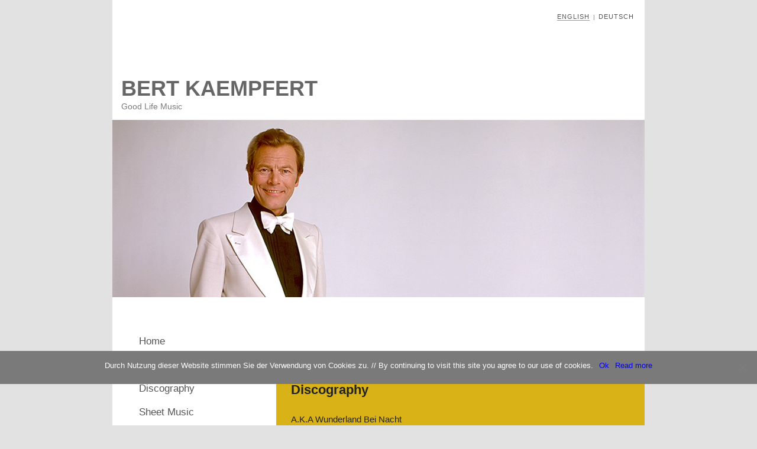

--- FILE ---
content_type: text/html; charset=UTF-8
request_url: https://kaempfert.de/song/wonderland-by-night_wunderland/
body_size: 11335
content:
<!DOCTYPE html>
<!--[if IE 6]>
<html id="ie6" lang="de-DE">
<![endif]-->
<!--[if IE 7]>
<html id="ie7" lang="de-DE">
<![endif]-->
<!--[if IE 8]>
<html id="ie8" lang="de-DE">
<![endif]-->
<!--[if !(IE 6) | !(IE 7) | !(IE 8)  ]><!-->
<html lang="de-DE">
<!--<![endif]-->
<head>
<meta charset="UTF-8" />
<meta name="viewport" content="width=device-width" />
<title>Bert Kaempfert - Song - Wonderland By Night (Wunderland Bei Nacht)</title>
<link rel="profile" href="https://gmpg.org/xfn/11" />
<link rel="stylesheet" type="text/css" media="all" href="https://kaempfert.de/wp-content/themes/kaempfert/style.css" />
<link rel="stylesheet" href="https://kaempfert.de/wp-content/themes/kaempfert/font-awesome/css/font-awesome.css">
<link rel="pingback" href="https://kaempfert.de/xmlrpc.php" />
<!--[if lt IE 9]>
<script src="https://kaempfert.de/wp-content/themes/kaempfert/js/html5.js" type="text/javascript"></script>
<![endif]-->
<meta name='robots' content='index, follow, max-image-preview:large, max-snippet:-1, max-video-preview:-1' />
	<style>img:is([sizes="auto" i], [sizes^="auto," i]) { contain-intrinsic-size: 3000px 1500px }</style>
	<link rel="alternate" hreflang="de-de" href="https://kaempfert.de/song/wonderland-by-night_wunderland/" />
<link rel="alternate" hreflang="en-us" href="https://kaempfert.de/en/song/wonderland-by-night_wunderland/" />
<link rel="alternate" hreflang="x-default" href="https://kaempfert.de/song/wonderland-by-night_wunderland/" />

	<!-- This site is optimized with the Yoast SEO plugin v25.0 - https://yoast.com/wordpress/plugins/seo/ -->
	<link rel="canonical" href="https://kaempfert.de/song/wonderland-by-night_wunderland/" />
	<script type="application/ld+json" class="yoast-schema-graph">{"@context":"https://schema.org","@graph":[{"@type":"WebPage","@id":"https://kaempfert.de/song/wonderland-by-night_wunderland/","url":"https://kaempfert.de/song/wonderland-by-night_wunderland/","name":"Bert Kaempfert - Song - Wonderland By Night (Wunderland Bei Nacht)","isPartOf":{"@id":"https://kaempfert.de/en/#website"},"datePublished":"2012-06-29T09:59:36+00:00","dateModified":"2012-11-08T15:13:33+00:00","breadcrumb":{"@id":"https://kaempfert.de/song/wonderland-by-night_wunderland/#breadcrumb"},"inLanguage":"de","potentialAction":[{"@type":"ReadAction","target":["https://kaempfert.de/song/wonderland-by-night_wunderland/"]}]},{"@type":"BreadcrumbList","@id":"https://kaempfert.de/song/wonderland-by-night_wunderland/#breadcrumb","itemListElement":[{"@type":"ListItem","position":1,"name":"Home","item":"https://kaempfert.de/"},{"@type":"ListItem","position":2,"name":"Songs","item":"https://kaempfert.de/song/"},{"@type":"ListItem","position":3,"name":"Wonderland By Night (Wunderland Bei Nacht)"}]},{"@type":"WebSite","@id":"https://kaempfert.de/en/#website","url":"https://kaempfert.de/en/","name":"Bert Kaempfert","description":"Good Life Music","potentialAction":[{"@type":"SearchAction","target":{"@type":"EntryPoint","urlTemplate":"https://kaempfert.de/en/?s={search_term_string}"},"query-input":{"@type":"PropertyValueSpecification","valueRequired":true,"valueName":"search_term_string"}}],"inLanguage":"de"}]}</script>
	<!-- / Yoast SEO plugin. -->


<script type="text/javascript">
/* <![CDATA[ */
window._wpemojiSettings = {"baseUrl":"https:\/\/s.w.org\/images\/core\/emoji\/16.0.1\/72x72\/","ext":".png","svgUrl":"https:\/\/s.w.org\/images\/core\/emoji\/16.0.1\/svg\/","svgExt":".svg","source":{"concatemoji":"https:\/\/kaempfert.de\/wp-includes\/js\/wp-emoji-release.min.js?ver=6.8.3"}};
/*! This file is auto-generated */
!function(s,n){var o,i,e;function c(e){try{var t={supportTests:e,timestamp:(new Date).valueOf()};sessionStorage.setItem(o,JSON.stringify(t))}catch(e){}}function p(e,t,n){e.clearRect(0,0,e.canvas.width,e.canvas.height),e.fillText(t,0,0);var t=new Uint32Array(e.getImageData(0,0,e.canvas.width,e.canvas.height).data),a=(e.clearRect(0,0,e.canvas.width,e.canvas.height),e.fillText(n,0,0),new Uint32Array(e.getImageData(0,0,e.canvas.width,e.canvas.height).data));return t.every(function(e,t){return e===a[t]})}function u(e,t){e.clearRect(0,0,e.canvas.width,e.canvas.height),e.fillText(t,0,0);for(var n=e.getImageData(16,16,1,1),a=0;a<n.data.length;a++)if(0!==n.data[a])return!1;return!0}function f(e,t,n,a){switch(t){case"flag":return n(e,"\ud83c\udff3\ufe0f\u200d\u26a7\ufe0f","\ud83c\udff3\ufe0f\u200b\u26a7\ufe0f")?!1:!n(e,"\ud83c\udde8\ud83c\uddf6","\ud83c\udde8\u200b\ud83c\uddf6")&&!n(e,"\ud83c\udff4\udb40\udc67\udb40\udc62\udb40\udc65\udb40\udc6e\udb40\udc67\udb40\udc7f","\ud83c\udff4\u200b\udb40\udc67\u200b\udb40\udc62\u200b\udb40\udc65\u200b\udb40\udc6e\u200b\udb40\udc67\u200b\udb40\udc7f");case"emoji":return!a(e,"\ud83e\udedf")}return!1}function g(e,t,n,a){var r="undefined"!=typeof WorkerGlobalScope&&self instanceof WorkerGlobalScope?new OffscreenCanvas(300,150):s.createElement("canvas"),o=r.getContext("2d",{willReadFrequently:!0}),i=(o.textBaseline="top",o.font="600 32px Arial",{});return e.forEach(function(e){i[e]=t(o,e,n,a)}),i}function t(e){var t=s.createElement("script");t.src=e,t.defer=!0,s.head.appendChild(t)}"undefined"!=typeof Promise&&(o="wpEmojiSettingsSupports",i=["flag","emoji"],n.supports={everything:!0,everythingExceptFlag:!0},e=new Promise(function(e){s.addEventListener("DOMContentLoaded",e,{once:!0})}),new Promise(function(t){var n=function(){try{var e=JSON.parse(sessionStorage.getItem(o));if("object"==typeof e&&"number"==typeof e.timestamp&&(new Date).valueOf()<e.timestamp+604800&&"object"==typeof e.supportTests)return e.supportTests}catch(e){}return null}();if(!n){if("undefined"!=typeof Worker&&"undefined"!=typeof OffscreenCanvas&&"undefined"!=typeof URL&&URL.createObjectURL&&"undefined"!=typeof Blob)try{var e="postMessage("+g.toString()+"("+[JSON.stringify(i),f.toString(),p.toString(),u.toString()].join(",")+"));",a=new Blob([e],{type:"text/javascript"}),r=new Worker(URL.createObjectURL(a),{name:"wpTestEmojiSupports"});return void(r.onmessage=function(e){c(n=e.data),r.terminate(),t(n)})}catch(e){}c(n=g(i,f,p,u))}t(n)}).then(function(e){for(var t in e)n.supports[t]=e[t],n.supports.everything=n.supports.everything&&n.supports[t],"flag"!==t&&(n.supports.everythingExceptFlag=n.supports.everythingExceptFlag&&n.supports[t]);n.supports.everythingExceptFlag=n.supports.everythingExceptFlag&&!n.supports.flag,n.DOMReady=!1,n.readyCallback=function(){n.DOMReady=!0}}).then(function(){return e}).then(function(){var e;n.supports.everything||(n.readyCallback(),(e=n.source||{}).concatemoji?t(e.concatemoji):e.wpemoji&&e.twemoji&&(t(e.twemoji),t(e.wpemoji)))}))}((window,document),window._wpemojiSettings);
/* ]]> */
</script>
<style id='wp-emoji-styles-inline-css' type='text/css'>

	img.wp-smiley, img.emoji {
		display: inline !important;
		border: none !important;
		box-shadow: none !important;
		height: 1em !important;
		width: 1em !important;
		margin: 0 0.07em !important;
		vertical-align: -0.1em !important;
		background: none !important;
		padding: 0 !important;
	}
</style>
<link rel='stylesheet' id='wp-block-library-css' href='https://kaempfert.de/wp-includes/css/dist/block-library/style.min.css?ver=6.8.3' type='text/css' media='all' />
<style id='classic-theme-styles-inline-css' type='text/css'>
/*! This file is auto-generated */
.wp-block-button__link{color:#fff;background-color:#32373c;border-radius:9999px;box-shadow:none;text-decoration:none;padding:calc(.667em + 2px) calc(1.333em + 2px);font-size:1.125em}.wp-block-file__button{background:#32373c;color:#fff;text-decoration:none}
</style>
<style id='global-styles-inline-css' type='text/css'>
:root{--wp--preset--aspect-ratio--square: 1;--wp--preset--aspect-ratio--4-3: 4/3;--wp--preset--aspect-ratio--3-4: 3/4;--wp--preset--aspect-ratio--3-2: 3/2;--wp--preset--aspect-ratio--2-3: 2/3;--wp--preset--aspect-ratio--16-9: 16/9;--wp--preset--aspect-ratio--9-16: 9/16;--wp--preset--color--black: #000000;--wp--preset--color--cyan-bluish-gray: #abb8c3;--wp--preset--color--white: #ffffff;--wp--preset--color--pale-pink: #f78da7;--wp--preset--color--vivid-red: #cf2e2e;--wp--preset--color--luminous-vivid-orange: #ff6900;--wp--preset--color--luminous-vivid-amber: #fcb900;--wp--preset--color--light-green-cyan: #7bdcb5;--wp--preset--color--vivid-green-cyan: #00d084;--wp--preset--color--pale-cyan-blue: #8ed1fc;--wp--preset--color--vivid-cyan-blue: #0693e3;--wp--preset--color--vivid-purple: #9b51e0;--wp--preset--gradient--vivid-cyan-blue-to-vivid-purple: linear-gradient(135deg,rgba(6,147,227,1) 0%,rgb(155,81,224) 100%);--wp--preset--gradient--light-green-cyan-to-vivid-green-cyan: linear-gradient(135deg,rgb(122,220,180) 0%,rgb(0,208,130) 100%);--wp--preset--gradient--luminous-vivid-amber-to-luminous-vivid-orange: linear-gradient(135deg,rgba(252,185,0,1) 0%,rgba(255,105,0,1) 100%);--wp--preset--gradient--luminous-vivid-orange-to-vivid-red: linear-gradient(135deg,rgba(255,105,0,1) 0%,rgb(207,46,46) 100%);--wp--preset--gradient--very-light-gray-to-cyan-bluish-gray: linear-gradient(135deg,rgb(238,238,238) 0%,rgb(169,184,195) 100%);--wp--preset--gradient--cool-to-warm-spectrum: linear-gradient(135deg,rgb(74,234,220) 0%,rgb(151,120,209) 20%,rgb(207,42,186) 40%,rgb(238,44,130) 60%,rgb(251,105,98) 80%,rgb(254,248,76) 100%);--wp--preset--gradient--blush-light-purple: linear-gradient(135deg,rgb(255,206,236) 0%,rgb(152,150,240) 100%);--wp--preset--gradient--blush-bordeaux: linear-gradient(135deg,rgb(254,205,165) 0%,rgb(254,45,45) 50%,rgb(107,0,62) 100%);--wp--preset--gradient--luminous-dusk: linear-gradient(135deg,rgb(255,203,112) 0%,rgb(199,81,192) 50%,rgb(65,88,208) 100%);--wp--preset--gradient--pale-ocean: linear-gradient(135deg,rgb(255,245,203) 0%,rgb(182,227,212) 50%,rgb(51,167,181) 100%);--wp--preset--gradient--electric-grass: linear-gradient(135deg,rgb(202,248,128) 0%,rgb(113,206,126) 100%);--wp--preset--gradient--midnight: linear-gradient(135deg,rgb(2,3,129) 0%,rgb(40,116,252) 100%);--wp--preset--font-size--small: 13px;--wp--preset--font-size--medium: 20px;--wp--preset--font-size--large: 36px;--wp--preset--font-size--x-large: 42px;--wp--preset--spacing--20: 0.44rem;--wp--preset--spacing--30: 0.67rem;--wp--preset--spacing--40: 1rem;--wp--preset--spacing--50: 1.5rem;--wp--preset--spacing--60: 2.25rem;--wp--preset--spacing--70: 3.38rem;--wp--preset--spacing--80: 5.06rem;--wp--preset--shadow--natural: 6px 6px 9px rgba(0, 0, 0, 0.2);--wp--preset--shadow--deep: 12px 12px 50px rgba(0, 0, 0, 0.4);--wp--preset--shadow--sharp: 6px 6px 0px rgba(0, 0, 0, 0.2);--wp--preset--shadow--outlined: 6px 6px 0px -3px rgba(255, 255, 255, 1), 6px 6px rgba(0, 0, 0, 1);--wp--preset--shadow--crisp: 6px 6px 0px rgba(0, 0, 0, 1);}:where(.is-layout-flex){gap: 0.5em;}:where(.is-layout-grid){gap: 0.5em;}body .is-layout-flex{display: flex;}.is-layout-flex{flex-wrap: wrap;align-items: center;}.is-layout-flex > :is(*, div){margin: 0;}body .is-layout-grid{display: grid;}.is-layout-grid > :is(*, div){margin: 0;}:where(.wp-block-columns.is-layout-flex){gap: 2em;}:where(.wp-block-columns.is-layout-grid){gap: 2em;}:where(.wp-block-post-template.is-layout-flex){gap: 1.25em;}:where(.wp-block-post-template.is-layout-grid){gap: 1.25em;}.has-black-color{color: var(--wp--preset--color--black) !important;}.has-cyan-bluish-gray-color{color: var(--wp--preset--color--cyan-bluish-gray) !important;}.has-white-color{color: var(--wp--preset--color--white) !important;}.has-pale-pink-color{color: var(--wp--preset--color--pale-pink) !important;}.has-vivid-red-color{color: var(--wp--preset--color--vivid-red) !important;}.has-luminous-vivid-orange-color{color: var(--wp--preset--color--luminous-vivid-orange) !important;}.has-luminous-vivid-amber-color{color: var(--wp--preset--color--luminous-vivid-amber) !important;}.has-light-green-cyan-color{color: var(--wp--preset--color--light-green-cyan) !important;}.has-vivid-green-cyan-color{color: var(--wp--preset--color--vivid-green-cyan) !important;}.has-pale-cyan-blue-color{color: var(--wp--preset--color--pale-cyan-blue) !important;}.has-vivid-cyan-blue-color{color: var(--wp--preset--color--vivid-cyan-blue) !important;}.has-vivid-purple-color{color: var(--wp--preset--color--vivid-purple) !important;}.has-black-background-color{background-color: var(--wp--preset--color--black) !important;}.has-cyan-bluish-gray-background-color{background-color: var(--wp--preset--color--cyan-bluish-gray) !important;}.has-white-background-color{background-color: var(--wp--preset--color--white) !important;}.has-pale-pink-background-color{background-color: var(--wp--preset--color--pale-pink) !important;}.has-vivid-red-background-color{background-color: var(--wp--preset--color--vivid-red) !important;}.has-luminous-vivid-orange-background-color{background-color: var(--wp--preset--color--luminous-vivid-orange) !important;}.has-luminous-vivid-amber-background-color{background-color: var(--wp--preset--color--luminous-vivid-amber) !important;}.has-light-green-cyan-background-color{background-color: var(--wp--preset--color--light-green-cyan) !important;}.has-vivid-green-cyan-background-color{background-color: var(--wp--preset--color--vivid-green-cyan) !important;}.has-pale-cyan-blue-background-color{background-color: var(--wp--preset--color--pale-cyan-blue) !important;}.has-vivid-cyan-blue-background-color{background-color: var(--wp--preset--color--vivid-cyan-blue) !important;}.has-vivid-purple-background-color{background-color: var(--wp--preset--color--vivid-purple) !important;}.has-black-border-color{border-color: var(--wp--preset--color--black) !important;}.has-cyan-bluish-gray-border-color{border-color: var(--wp--preset--color--cyan-bluish-gray) !important;}.has-white-border-color{border-color: var(--wp--preset--color--white) !important;}.has-pale-pink-border-color{border-color: var(--wp--preset--color--pale-pink) !important;}.has-vivid-red-border-color{border-color: var(--wp--preset--color--vivid-red) !important;}.has-luminous-vivid-orange-border-color{border-color: var(--wp--preset--color--luminous-vivid-orange) !important;}.has-luminous-vivid-amber-border-color{border-color: var(--wp--preset--color--luminous-vivid-amber) !important;}.has-light-green-cyan-border-color{border-color: var(--wp--preset--color--light-green-cyan) !important;}.has-vivid-green-cyan-border-color{border-color: var(--wp--preset--color--vivid-green-cyan) !important;}.has-pale-cyan-blue-border-color{border-color: var(--wp--preset--color--pale-cyan-blue) !important;}.has-vivid-cyan-blue-border-color{border-color: var(--wp--preset--color--vivid-cyan-blue) !important;}.has-vivid-purple-border-color{border-color: var(--wp--preset--color--vivid-purple) !important;}.has-vivid-cyan-blue-to-vivid-purple-gradient-background{background: var(--wp--preset--gradient--vivid-cyan-blue-to-vivid-purple) !important;}.has-light-green-cyan-to-vivid-green-cyan-gradient-background{background: var(--wp--preset--gradient--light-green-cyan-to-vivid-green-cyan) !important;}.has-luminous-vivid-amber-to-luminous-vivid-orange-gradient-background{background: var(--wp--preset--gradient--luminous-vivid-amber-to-luminous-vivid-orange) !important;}.has-luminous-vivid-orange-to-vivid-red-gradient-background{background: var(--wp--preset--gradient--luminous-vivid-orange-to-vivid-red) !important;}.has-very-light-gray-to-cyan-bluish-gray-gradient-background{background: var(--wp--preset--gradient--very-light-gray-to-cyan-bluish-gray) !important;}.has-cool-to-warm-spectrum-gradient-background{background: var(--wp--preset--gradient--cool-to-warm-spectrum) !important;}.has-blush-light-purple-gradient-background{background: var(--wp--preset--gradient--blush-light-purple) !important;}.has-blush-bordeaux-gradient-background{background: var(--wp--preset--gradient--blush-bordeaux) !important;}.has-luminous-dusk-gradient-background{background: var(--wp--preset--gradient--luminous-dusk) !important;}.has-pale-ocean-gradient-background{background: var(--wp--preset--gradient--pale-ocean) !important;}.has-electric-grass-gradient-background{background: var(--wp--preset--gradient--electric-grass) !important;}.has-midnight-gradient-background{background: var(--wp--preset--gradient--midnight) !important;}.has-small-font-size{font-size: var(--wp--preset--font-size--small) !important;}.has-medium-font-size{font-size: var(--wp--preset--font-size--medium) !important;}.has-large-font-size{font-size: var(--wp--preset--font-size--large) !important;}.has-x-large-font-size{font-size: var(--wp--preset--font-size--x-large) !important;}
:where(.wp-block-post-template.is-layout-flex){gap: 1.25em;}:where(.wp-block-post-template.is-layout-grid){gap: 1.25em;}
:where(.wp-block-columns.is-layout-flex){gap: 2em;}:where(.wp-block-columns.is-layout-grid){gap: 2em;}
:root :where(.wp-block-pullquote){font-size: 1.5em;line-height: 1.6;}
</style>
<link rel='stylesheet' id='contact-form-7-css' href='https://kaempfert.de/wp-content/plugins/contact-form-7/includes/css/styles.css?ver=6.0.6' type='text/css' media='all' />
<link rel='stylesheet' id='cookie-notice-front-css' href='https://kaempfert.de/wp-content/plugins/cookie-notice/css/front.min.css?ver=2.5.6' type='text/css' media='all' />
<link rel='stylesheet' id='wpml-legacy-horizontal-list-0-css' href='https://kaempfert.de/wp-content/plugins/sitepress-multilingual-cms/templates/language-switchers/legacy-list-horizontal/style.min.css?ver=1' type='text/css' media='all' />
<style id='wpml-legacy-horizontal-list-0-inline-css' type='text/css'>
.wpml-ls-statics-shortcode_actions, .wpml-ls-statics-shortcode_actions .wpml-ls-sub-menu, .wpml-ls-statics-shortcode_actions a {border-color:#cdcdcd;}.wpml-ls-statics-shortcode_actions a, .wpml-ls-statics-shortcode_actions .wpml-ls-sub-menu a, .wpml-ls-statics-shortcode_actions .wpml-ls-sub-menu a:link, .wpml-ls-statics-shortcode_actions li:not(.wpml-ls-current-language) .wpml-ls-link, .wpml-ls-statics-shortcode_actions li:not(.wpml-ls-current-language) .wpml-ls-link:link {color:#444444;background-color:#ffffff;}.wpml-ls-statics-shortcode_actions .wpml-ls-sub-menu a:hover,.wpml-ls-statics-shortcode_actions .wpml-ls-sub-menu a:focus, .wpml-ls-statics-shortcode_actions .wpml-ls-sub-menu a:link:hover, .wpml-ls-statics-shortcode_actions .wpml-ls-sub-menu a:link:focus {color:#000000;background-color:#eeeeee;}.wpml-ls-statics-shortcode_actions .wpml-ls-current-language > a {color:#444444;background-color:#ffffff;}.wpml-ls-statics-shortcode_actions .wpml-ls-current-language:hover>a, .wpml-ls-statics-shortcode_actions .wpml-ls-current-language>a:focus {color:#000000;background-color:#eeeeee;}
</style>
<style id='akismet-widget-style-inline-css' type='text/css'>

			.a-stats {
				--akismet-color-mid-green: #357b49;
				--akismet-color-white: #fff;
				--akismet-color-light-grey: #f6f7f7;

				max-width: 350px;
				width: auto;
			}

			.a-stats * {
				all: unset;
				box-sizing: border-box;
			}

			.a-stats strong {
				font-weight: 600;
			}

			.a-stats a.a-stats__link,
			.a-stats a.a-stats__link:visited,
			.a-stats a.a-stats__link:active {
				background: var(--akismet-color-mid-green);
				border: none;
				box-shadow: none;
				border-radius: 8px;
				color: var(--akismet-color-white);
				cursor: pointer;
				display: block;
				font-family: -apple-system, BlinkMacSystemFont, 'Segoe UI', 'Roboto', 'Oxygen-Sans', 'Ubuntu', 'Cantarell', 'Helvetica Neue', sans-serif;
				font-weight: 500;
				padding: 12px;
				text-align: center;
				text-decoration: none;
				transition: all 0.2s ease;
			}

			/* Extra specificity to deal with TwentyTwentyOne focus style */
			.widget .a-stats a.a-stats__link:focus {
				background: var(--akismet-color-mid-green);
				color: var(--akismet-color-white);
				text-decoration: none;
			}

			.a-stats a.a-stats__link:hover {
				filter: brightness(110%);
				box-shadow: 0 4px 12px rgba(0, 0, 0, 0.06), 0 0 2px rgba(0, 0, 0, 0.16);
			}

			.a-stats .count {
				color: var(--akismet-color-white);
				display: block;
				font-size: 1.5em;
				line-height: 1.4;
				padding: 0 13px;
				white-space: nowrap;
			}
		
</style>
<link rel='stylesheet' id='orbitomatic_main-css' href='https://kaempfert.de/wp-content/plugins/orbit-o-matic/css/default.css?ver=6.8.3' type='text/css' media='all' />
<link rel='stylesheet' id='jquery.lightbox.min.css-css' href='https://kaempfert.de/wp-content/plugins/wp-jquery-lightbox/lightboxes/wp-jquery-lightbox/styles/lightbox.min.css?ver=1768715741' type='text/css' media='all' />
<link rel='stylesheet' id='jqlb-overrides-css' href='https://kaempfert.de/wp-content/plugins/wp-jquery-lightbox/lightboxes/wp-jquery-lightbox/styles/overrides.css?ver=1768715741' type='text/css' media='all' />
<style id='jqlb-overrides-inline-css' type='text/css'>

			#outerImageContainer {
				box-shadow: 0 0 4px 2px rgba(0,0,0,.2);
			}
			#imageContainer{
				padding: 6px;
			}
			#imageDataContainer {
				box-shadow: 0 -4px 0 0 #fff, 0 0 4px 2px rgba(0,0,0,.1);
				z-index: auto;
			}
			#prevArrow,
			#nextArrow{
				background-color: rgba(255,255,255,.7;
				color: #000000;
			}
</style>
<script type="text/javascript" id="cookie-notice-front-js-before">
/* <![CDATA[ */
var cnArgs = {"ajaxUrl":"https:\/\/kaempfert.de\/wp-admin\/admin-ajax.php","nonce":"5606808452","hideEffect":"fade","position":"bottom","onScroll":false,"onScrollOffset":100,"onClick":false,"cookieName":"cookie_notice_accepted","cookieTime":7862400,"cookieTimeRejected":2592000,"globalCookie":false,"redirection":false,"cache":false,"revokeCookies":false,"revokeCookiesOpt":"automatic"};
/* ]]> */
</script>
<script type="text/javascript" src="https://kaempfert.de/wp-content/plugins/cookie-notice/js/front.min.js?ver=2.5.6" id="cookie-notice-front-js"></script>
<script type="text/javascript" id="wpml-browser-redirect-js-extra">
/* <![CDATA[ */
var wpml_browser_redirect_params = {"pageLanguage":"de","languageUrls":{"de_de":"https:\/\/kaempfert.de\/song\/wonderland-by-night_wunderland\/","de":"https:\/\/kaempfert.de\/song\/wonderland-by-night_wunderland\/","en_us":"https:\/\/kaempfert.de\/en\/song\/wonderland-by-night_wunderland\/","en":"https:\/\/kaempfert.de\/en\/song\/wonderland-by-night_wunderland\/","us":"https:\/\/kaempfert.de\/en\/song\/wonderland-by-night_wunderland\/"},"cookie":{"name":"_icl_visitor_lang_js","domain":"kaempfert.de","path":"\/","expiration":24}};
/* ]]> */
</script>
<script type="text/javascript" src="https://kaempfert.de/wp-content/plugins/sitepress-multilingual-cms/dist/js/browser-redirect/app.js?ver=474000" id="wpml-browser-redirect-js"></script>
<script type="text/javascript" src="https://kaempfert.de/wp-includes/js/jquery/jquery.min.js?ver=3.7.1" id="jquery-core-js"></script>
<script type="text/javascript" src="https://kaempfert.de/wp-includes/js/jquery/jquery-migrate.min.js?ver=3.4.1" id="jquery-migrate-js"></script>
<script type="text/javascript" src="https://kaempfert.de/wp-content/plugins/orbit-o-matic/js/jquery.orbit-1.3.0.js?ver=0.3" id="orbitomatic_main-js"></script>
<link rel="https://api.w.org/" href="https://kaempfert.de/wp-json/" /><link rel="EditURI" type="application/rsd+xml" title="RSD" href="https://kaempfert.de/xmlrpc.php?rsd" />
<meta name="generator" content="WordPress 6.8.3" />
<link rel='shortlink' href='https://kaempfert.de/?p=86' />
<link rel="alternate" title="oEmbed (JSON)" type="application/json+oembed" href="https://kaempfert.de/wp-json/oembed/1.0/embed?url=https%3A%2F%2Fkaempfert.de%2Fsong%2Fwonderland-by-night_wunderland%2F" />
<link rel="alternate" title="oEmbed (XML)" type="text/xml+oembed" href="https://kaempfert.de/wp-json/oembed/1.0/embed?url=https%3A%2F%2Fkaempfert.de%2Fsong%2Fwonderland-by-night_wunderland%2F&#038;format=xml" />
<meta name="generator" content="WPML ver:4.7.4 stt:1,3;" />

<!-- Begin Orbit-O-Matic -->
<script type="text/javascript">
/* <![CDATA[ */
jQuery(document).ready(function($) {
if (typeof $.fn.orbit !== 'undefined') {
$('#orbit-inside').orbit({
animation: "horizontal-push",
animationSpeed: 1000,
timer: true,
viewtimer: false,
advanceSpeed: 5000,
pauseOnHover: false,
directionalNav: true,
captions: false,
captionAnimation: "none",
captionAnimationSpeed: 800,
bullets: false,
bulletThumbs: false,
centerBullets: true,
fluid: true,
stackOnSmall: false,
circular: true,
resize: true
});
} else {
console.error('Orbit plugin not loaded');
}
});
/* ]]> */
</script>
<!-- End Orbit-O-Matic -->

		<style type="text/css" id="wp-custom-css">
			.smalltitle {
	font-size: 14px;
	color: #444;
	letter-spacing: 0.1em;
	text-transform: uppercase;
}		</style>
		</head>

<body class="wp-singular song-template-default single single-song postid-86 wp-theme-kaempfert cookies-not-set">
<div id="page" class="hfeed">
	<header id="branding" role="banner">

<div id="lang-switch">
<a  href='https://kaempfert.de/en/song/wonderland-by-night_wunderland/'>English</a> | <a class="active" href='https://kaempfert.de/song/wonderland-by-night_wunderland/'>Deutsch</a></div>


			<hgroup>
				<h1 id="site-title"><span><a href="https://kaempfert.de/" title="Bert Kaempfert" rel="home">Bert Kaempfert</a></span></h1>
				<h2 id="site-description">Good Life Music</h2>
			</hgroup>

						
									<img src="https://kaempfert.de/wp-content/uploads/2012/07/copy-cropped-40_2_1_bert-header.jpg" width="900" height="300" alt="" />
							
			
										
	</header><!-- #branding -->

	<div id="main">		<div id="primary">
			<div id="content" role="main">
				<div id="subnav"> </div>

								<article id="post-86" class="lightbright post-86 song type-song status-publish hentry" style="background: #d8b217;">
					<header class="entry-header">
						<h1 class="entry-title">Discography</h1>
					</header><!-- .entry-header -->

					<div class="entry-content">
						<p>A.K.A Wunderland Bei Nacht</p>
											</div><!-- .entry-content -->
					<footer class="entry-meta">
											</footer><!-- .entry-meta -->
				</article><!-- #post-86 -->

				
									
<article id="post-86" class="post-86 song type-song status-publish hentry">
	<header class="entry-header">
		<h1 class="entry-title">Wonderland By Night (Wunderland Bei Nacht)</h1>
	</header><!-- .entry-header -->
	
	<div class="entry-content">
				<p>A.K.A Wunderland Bei Nacht</p>
		
				
		<h3>Composers:</h3>
			<ul>
											<li>
					Klaus Günter Neumann					
				</li>
											<li>
					Willi Stanke					
				</li>
						</ul>
				
				
				
				
		<h3>Publishers:</h3>
			<ul>
											<li>
					EMI Music Publishing Germany GmbH					
				</li>
											<li>
					SMV Schacht Musikverlage GmbH &#038; Co. KG					
				</li>
						</ul>
				
		<div class="song-details"><div class="song-field"><strong>Composer:</strong> </div><div class="song-field"><strong>Arranger:</strong> </div><div class="song-field"><strong>Publisher:</strong> </div><div class="song-field"><strong>Recorded year:</strong> </div></div>		
					<h3>Albums:</h3>
			<ul>
											<li><a href="https://kaempfert.de/album/today-yesterday-the-bert-kaempfert-anthology-doppel-vinyl/">
					<img src="https://kaempfert.de/wp-content/uploads/2020/11/Kaempfert-Anthology-Cover-200x200.jpg" class="songalbums wp-post-image" alt="Today &#038; Yesterday &#8211; The Bert Kaempfert Anthology (Doppel-Vinyl/180g Black): LP1 &#8211; Side B" title="Today &#038; Yesterday &#8211; The Bert Kaempfert Anthology (Doppel-Vinyl/180g Black): LP1 &#8211; Side B" />					<div class="songalbumtitle">Today &#038; Yesterday &#8211; The Bert Kaempfert Anthology (Doppel-Vinyl/180g Black): LP1 &#8211; Side B</div></a>
				</li>
											<li><a href="https://kaempfert.de/album/today-yesterday-the-bert-kaempfert-anthology/">
					<img src="https://kaempfert.de/wp-content/uploads/2020/11/Kaempfert-Anthology-Cover-200x200.jpg" class="songalbums wp-post-image" alt="Today &#038; Yesterday &#8211; The Bert Kaempfert Anthology (5CD-Buch): CD2 Bert Kaempfert &#038; His Orchestra »Goes To The Movies«" title="Today &#038; Yesterday &#8211; The Bert Kaempfert Anthology (5CD-Buch): CD2 Bert Kaempfert &#038; His Orchestra »Goes To The Movies«" />					<div class="songalbumtitle">Today &#038; Yesterday &#8211; The Bert Kaempfert Anthology (5CD-Buch): CD2 Bert Kaempfert &#038; His Orchestra »Goes To The Movies«</div></a>
				</li>
											<li><a href="https://kaempfert.de/album/the-polydor-singles-collection-1958-1972/">
					<img src="https://kaempfert.de/wp-content/uploads/2012/06/singles_collection-200x200.jpg" class="songalbums wp-post-image" alt="The Polydor Singles Collection 1958/1972: CD1 (1958 – 1962)" title="The Polydor Singles Collection 1958/1972: CD1 (1958 – 1962)" />					<div class="songalbumtitle">The Polydor Singles Collection 1958/1972: CD1 (1958 – 1962)</div></a>
				</li>
											<li><a href="https://kaempfert.de/album/wonderland-by-night/">
					<img src="https://kaempfert.de/wp-content/uploads/2012/09/wonderland-200x200.jpg" class="songalbums wp-post-image" alt="Wonderland By Night" title="Wonderland By Night" />					<div class="songalbumtitle">Wonderland By Night</div></a>
				</li>
											<li><a href="https://kaempfert.de/album/vinyl-single-selection-1958-1969/">
					<img width="200" height="200" src="https://kaempfert.de/wp-content/uploads/2012/10/04_wunderland_bei_Nacht-200x200.jpg" class="songalbums wp-post-image" alt="Vinyl-Single-Selection (1958–1969): Single 4 (1958)" title="Vinyl-Single-Selection (1958–1969): Single 4 (1958)" decoding="async" srcset="https://kaempfert.de/wp-content/uploads/2012/10/04_wunderland_bei_Nacht-200x200.jpg 200w, https://kaempfert.de/wp-content/uploads/2012/10/04_wunderland_bei_Nacht-300x300.jpg 300w, https://kaempfert.de/wp-content/uploads/2012/10/04_wunderland_bei_Nacht-1024x1022.jpg 1024w, https://kaempfert.de/wp-content/uploads/2012/10/04_wunderland_bei_Nacht-150x150.jpg 150w, https://kaempfert.de/wp-content/uploads/2012/10/04_wunderland_bei_Nacht.jpg 1183w" sizes="(max-width: 200px) 100vw, 200px" />					<div class="songalbumtitle">Vinyl-Single-Selection (1958–1969): Single 4 (1958)</div></a>
				</li>
											<li><a href="https://kaempfert.de/album/wunderland-bei-nacht-3cd-box/">
					<img width="198" height="200" src="https://kaempfert.de/wp-content/uploads/2012/06/cd2_wonderland_by_night.jpeg" class="songalbums wp-post-image" alt="Wunderland Bei Nacht &#8211; 3-CD-Box: Disc 2 &#8211; Wonderland By Night" title="Wunderland Bei Nacht &#8211; 3-CD-Box: Disc 2 &#8211; Wonderland By Night" decoding="async" />					<div class="songalbumtitle">Wunderland Bei Nacht &#8211; 3-CD-Box: Disc 2 &#8211; Wonderland By Night</div></a>
				</li>
						</ul>
			
				<footer class="entry-meta">
					</footer><!-- .entry-meta -->
					<h3>Song Also Known As:</h3>
			<ul>
							<li><a href="https://kaempfert.de/song/wonderland_by_night/">Wonderland by Night</a></li>
							<h3>Albums:</h3>
			<ul>
											<li><a href="https://kaempfert.de/album/the-bert-kaempfert-story-a-musical-biography/">
					<img src="https://kaempfert.de/wp-content/uploads/2012/06/biography-200x200.jpg" class="songalbums wp-post-image" alt="The Bert Kaempfert Story &#8211; A&nbsp;Musical Biography: CD 1" title="The Bert Kaempfert Story &#8211; A&nbsp;Musical Biography: CD 1" />					<div class="songalbumtitle">The Bert Kaempfert Story &#8211; A&nbsp;Musical Biography: CD 1</div></a>
				</li>
											<li><a href="https://kaempfert.de/album/strangers-in-the-night-the-music-of-bert-kaempfert/">
					<img src="https://kaempfert.de/wp-content/uploads/2012/09/DVD_Strangers-tmoBK-Cover-e1349027759511-200x200.jpg" class="songalbums wp-post-image" alt="Strangers in the Night – The Music of Bert Kaempfert" title="Strangers in the Night – The Music of Bert Kaempfert" />					<div class="songalbumtitle">Strangers in the Night – The Music of Bert Kaempfert</div></a>
				</li>
											<li><a href="https://kaempfert.de/album/portrait-in-music/">
					<img src="https://kaempfert.de/wp-content/uploads/2012/06/Portrait-in-music1115x-sq-200x200.jpg" class="songalbums wp-post-image" alt="Portrait In Music" title="Portrait In Music" />					<div class="songalbumtitle">Portrait In Music</div></a>
				</li>
											<li><a href="https://kaempfert.de/album/colour-collection-bert-kaempfert/">
					<img src="https://kaempfert.de/wp-content/uploads/2012/06/colour_collection-200x200.jpg" class="songalbums wp-post-image" alt="Colour Collection Bert Kaempfert" title="Colour Collection Bert Kaempfert" />					<div class="songalbumtitle">Colour Collection Bert Kaempfert</div></a>
				</li>
											<li><a href="https://kaempfert.de/album/bert-kaempfert-in-london/">
					<img src="https://kaempfert.de/wp-content/uploads/2012/06/bk_live_in_london-200x200.jpg" class="songalbums wp-post-image" alt="Bert Kaempfert In&nbsp;London: CD&nbsp;1" title="Bert Kaempfert In&nbsp;London: CD&nbsp;1" />					<div class="songalbumtitle">Bert Kaempfert In&nbsp;London: CD&nbsp;1</div></a>
				</li>
						</ul>
			
						
						</ul>
			
			</div><!-- .entry-content -->
</article><!-- #post-86 -->				
			</div><!-- #content -->
		</div><!-- #primary -->
		<nav id="access" role="navigation">
            <h3 class="assistive-text">Hauptmenü</h3>
                        <div class="skip-link"><a class="assistive-text" href="#content" title="Zum primären Inhalt springen">Zum primären Inhalt springen</a></div>
            <div class="skip-link"><a class="assistive-text" href="#secondary" title="Zum sekundären Inhalt springen">Zum sekundären Inhalt springen</a></div>
                        <div class="menu-main-menu-de-container"><ul id="menu-main-menu-de" class="menu"><li id="menu-item-249" class="menu-item menu-item-type-post_type menu-item-object-page menu-item-home menu-item-249"><a href="https://kaempfert.de/">Home</a></li>
<li id="menu-item-254" class="news menu-item menu-item-type-post_type menu-item-object-page current_page_parent menu-item-254"><a href="https://kaempfert.de/news/">News</a></li>
<li id="menu-item-248" class="disco menu-item menu-item-type-post_type menu-item-object-page menu-item-248"><a href="https://kaempfert.de/discography/">Discography</a></li>
<li id="menu-item-10314" class="menu-item menu-item-type-post_type menu-item-object-page menu-item-10314"><a href="https://kaempfert.de/sheet-music/">Sheet Music</a></li>
<li id="menu-item-335" class="menu-item menu-item-type-post_type menu-item-object-page menu-item-335"><a href="https://kaempfert.de/biography/">Biography</a></li>
<li id="menu-item-317" class="menu-item menu-item-type-post_type menu-item-object-page menu-item-317"><a href="https://kaempfert.de/kontakt/">Kontakt</a></li>
<li id="menu-item-348" class="menu-item menu-item-type-post_type menu-item-object-page menu-item-348"><a href="https://kaempfert.de/links/">Links</a></li>
</ul></div>        </nav><!-- #access -->

		<div id="secondary" class="widget-area" role="complementary">
			
					</div><!-- #secondary .widget-area -->

	</div><!-- #main -->

	<footer id="colophon" role="contentinfo">

			

			<!-- <div id="site-generator"> -->

				<div id="bk-footer">
						Kaempfert Music Publishing GmbH &copy; 2026 | <ul id="nav-menu" class="menu"><li id="menu-item-9008" class="menu-item menu-item-type-post_type menu-item-object-page menu-item-9008"><a href="https://kaempfert.de/impressum/">Impressum</a></li>
<li id="menu-item-10679" class="menu-item menu-item-type-post_type menu-item-object-page menu-item-privacy-policy menu-item-10679"><a rel="privacy-policy" href="https://kaempfert.de/datenschutzerklaerung/">Datenschutzerklärung</a></li>
</ul>				</div>
			<!-- </div> -->
	</footer><!-- #colophon -->
</div><!-- #page -->

<script type="speculationrules">
{"prefetch":[{"source":"document","where":{"and":[{"href_matches":"\/*"},{"not":{"href_matches":["\/wp-*.php","\/wp-admin\/*","\/wp-content\/uploads\/*","\/wp-content\/*","\/wp-content\/plugins\/*","\/wp-content\/themes\/kaempfert\/*","\/*\\?(.+)"]}},{"not":{"selector_matches":"a[rel~=\"nofollow\"]"}},{"not":{"selector_matches":".no-prefetch, .no-prefetch a"}}]},"eagerness":"conservative"}]}
</script>
<script type="text/javascript" src="https://kaempfert.de/wp-includes/js/comment-reply.min.js?ver=6.8.3" id="comment-reply-js" async="async" data-wp-strategy="async"></script>
<script type="text/javascript" src="https://kaempfert.de/wp-includes/js/dist/hooks.min.js?ver=4d63a3d491d11ffd8ac6" id="wp-hooks-js"></script>
<script type="text/javascript" src="https://kaempfert.de/wp-includes/js/dist/i18n.min.js?ver=5e580eb46a90c2b997e6" id="wp-i18n-js"></script>
<script type="text/javascript" id="wp-i18n-js-after">
/* <![CDATA[ */
wp.i18n.setLocaleData( { 'text direction\u0004ltr': [ 'ltr' ] } );
/* ]]> */
</script>
<script type="text/javascript" src="https://kaempfert.de/wp-content/plugins/contact-form-7/includes/swv/js/index.js?ver=6.0.6" id="swv-js"></script>
<script type="text/javascript" id="contact-form-7-js-translations">
/* <![CDATA[ */
( function( domain, translations ) {
	var localeData = translations.locale_data[ domain ] || translations.locale_data.messages;
	localeData[""].domain = domain;
	wp.i18n.setLocaleData( localeData, domain );
} )( "contact-form-7", {"translation-revision-date":"2025-05-24 10:46:16+0000","generator":"GlotPress\/4.0.1","domain":"messages","locale_data":{"messages":{"":{"domain":"messages","plural-forms":"nplurals=2; plural=n != 1;","lang":"de"},"This contact form is placed in the wrong place.":["Dieses Kontaktformular wurde an der falschen Stelle platziert."],"Error:":["Fehler:"]}},"comment":{"reference":"includes\/js\/index.js"}} );
/* ]]> */
</script>
<script type="text/javascript" id="contact-form-7-js-before">
/* <![CDATA[ */
var wpcf7 = {
    "api": {
        "root": "https:\/\/kaempfert.de\/wp-json\/",
        "namespace": "contact-form-7\/v1"
    }
};
/* ]]> */
</script>
<script type="text/javascript" src="https://kaempfert.de/wp-content/plugins/contact-form-7/includes/js/index.js?ver=6.0.6" id="contact-form-7-js"></script>
<script type="text/javascript" src="https://kaempfert.de/wp-content/plugins/wp-jquery-lightbox/lightboxes/wp-jquery-lightbox/vendor/jquery.touchwipe.min.js?ver=1768715741" id="wp-jquery-lightbox-swipe-js"></script>
<script type="text/javascript" src="https://kaempfert.de/wp-content/plugins/wp-jquery-lightbox/inc/purify.min.js?ver=1768715741" id="wp-jquery-lightbox-purify-js"></script>
<script type="text/javascript" src="https://kaempfert.de/wp-content/plugins/wp-jquery-lightbox/lightboxes/wp-jquery-lightbox/vendor/panzoom.min.js?ver=1768715741" id="wp-jquery-lightbox-panzoom-js"></script>
<script type="text/javascript" id="wp-jquery-lightbox-js-extra">
/* <![CDATA[ */
var JQLBSettings = {"showTitle":"1","useAltForTitle":"1","showCaption":"1","showNumbers":"1","fitToScreen":"1","resizeSpeed":"400","showDownload":"","navbarOnTop":"","marginSize":"0","mobileMarginSize":"10","slideshowSpeed":"0","allowPinchZoom":"1","borderSize":"6","borderColor":"#ffffff","overlayColor":"#ffffff","overlayOpacity":"0.7","newNavStyle":"1","fixedNav":"1","showInfoBar":"1","prevLinkTitle":"Vorheriges Bild","nextLinkTitle":"N\u00e4chstes Bild","closeTitle":"Bildergalerie schlie\u00dfen","image":"Bild ","of":" von ","download":"Herunterladen","pause":"(Pause Slideshow)","play":"(Play Slideshow)"};
/* ]]> */
</script>
<script type="text/javascript" src="https://kaempfert.de/wp-content/plugins/wp-jquery-lightbox/lightboxes/wp-jquery-lightbox/jquery.lightbox.js?ver=1768715741" id="wp-jquery-lightbox-js"></script>

		<!-- Cookie Notice plugin v2.5.6 by Hu-manity.co https://hu-manity.co/ -->
		<div id="cookie-notice" role="dialog" class="cookie-notice-hidden cookie-revoke-hidden cn-position-bottom" aria-label="Cookie Notice" style="background-color: rgba(122,122,122,1);"><div class="cookie-notice-container" style="color: #fff"><span id="cn-notice-text" class="cn-text-container">Durch Nutzung dieser Website stimmen Sie der Verwendung von Cookies zu. //
By continuing to visit this site you agree to our use of cookies.</span><span id="cn-notice-buttons" class="cn-buttons-container"><a href="#" id="cn-accept-cookie" data-cookie-set="accept" class="cn-set-cookie cn-button cn-button-custom button" aria-label="Ok">Ok</a><a href="https://kaempfert.de/datenschutzerklaerung/" target="_self" id="cn-more-info" class="cn-more-info cn-button cn-button-custom button" aria-label="Read more">Read more</a></span><span id="cn-close-notice" data-cookie-set="accept" class="cn-close-icon" title="No"></span></div>
			
		</div>
		<!-- / Cookie Notice plugin -->
</body>
</html>

--- FILE ---
content_type: text/html; charset=UTF-8
request_url: https://kaempfert.de/en/song/wonderland-by-night_wunderland/
body_size: 10913
content:
<!DOCTYPE html>
<!--[if IE 6]>
<html id="ie6" lang="en-US">
<![endif]-->
<!--[if IE 7]>
<html id="ie7" lang="en-US">
<![endif]-->
<!--[if IE 8]>
<html id="ie8" lang="en-US">
<![endif]-->
<!--[if !(IE 6) | !(IE 7) | !(IE 8)  ]><!-->
<html lang="en-US">
<!--<![endif]-->
<head>
<meta charset="UTF-8" />
<meta name="viewport" content="width=device-width" />
<title>Bert Kaempfert - Song - Wonderland By Night (Wunderland Bei Nacht)</title>
<link rel="profile" href="https://gmpg.org/xfn/11" />
<link rel="stylesheet" type="text/css" media="all" href="https://kaempfert.de/wp-content/themes/kaempfert/style.css" />
<link rel="stylesheet" href="https://kaempfert.de/wp-content/themes/kaempfert/font-awesome/css/font-awesome.css">
<link rel="pingback" href="https://kaempfert.de/xmlrpc.php" />
<!--[if lt IE 9]>
<script src="https://kaempfert.de/wp-content/themes/kaempfert/js/html5.js" type="text/javascript"></script>
<![endif]-->
<meta name='robots' content='index, follow, max-image-preview:large, max-snippet:-1, max-video-preview:-1' />
	<style>img:is([sizes="auto" i], [sizes^="auto," i]) { contain-intrinsic-size: 3000px 1500px }</style>
	<link rel="alternate" hreflang="de-de" href="https://kaempfert.de/song/wonderland-by-night_wunderland/" />
<link rel="alternate" hreflang="en-us" href="https://kaempfert.de/en/song/wonderland-by-night_wunderland/" />
<link rel="alternate" hreflang="x-default" href="https://kaempfert.de/song/wonderland-by-night_wunderland/" />

	<!-- This site is optimized with the Yoast SEO plugin v25.0 - https://yoast.com/wordpress/plugins/seo/ -->
	<link rel="canonical" href="https://kaempfert.de/en/song/wonderland-by-night_wunderland/" />
	<script type="application/ld+json" class="yoast-schema-graph">{"@context":"https://schema.org","@graph":[{"@type":"WebPage","@id":"https://kaempfert.de/en/song/wonderland-by-night_wunderland/","url":"https://kaempfert.de/en/song/wonderland-by-night_wunderland/","name":"Bert Kaempfert - Song - Wonderland By Night (Wunderland Bei Nacht)","isPartOf":{"@id":"https://kaempfert.de/en/#website"},"datePublished":"2012-06-29T09:59:36+00:00","breadcrumb":{"@id":"https://kaempfert.de/en/song/wonderland-by-night_wunderland/#breadcrumb"},"inLanguage":"en-US","potentialAction":[{"@type":"ReadAction","target":["https://kaempfert.de/en/song/wonderland-by-night_wunderland/"]}]},{"@type":"BreadcrumbList","@id":"https://kaempfert.de/en/song/wonderland-by-night_wunderland/#breadcrumb","itemListElement":[{"@type":"ListItem","position":1,"name":"Home","item":"https://kaempfert.de/en/"},{"@type":"ListItem","position":2,"name":"Songs","item":"https://kaempfert.de/song/"},{"@type":"ListItem","position":3,"name":"Wonderland By Night (Wunderland Bei Nacht)"}]},{"@type":"WebSite","@id":"https://kaempfert.de/en/#website","url":"https://kaempfert.de/en/","name":"Bert Kaempfert","description":"Good Life Music","potentialAction":[{"@type":"SearchAction","target":{"@type":"EntryPoint","urlTemplate":"https://kaempfert.de/en/?s={search_term_string}"},"query-input":{"@type":"PropertyValueSpecification","valueRequired":true,"valueName":"search_term_string"}}],"inLanguage":"en-US"}]}</script>
	<!-- / Yoast SEO plugin. -->


<script type="text/javascript">
/* <![CDATA[ */
window._wpemojiSettings = {"baseUrl":"https:\/\/s.w.org\/images\/core\/emoji\/16.0.1\/72x72\/","ext":".png","svgUrl":"https:\/\/s.w.org\/images\/core\/emoji\/16.0.1\/svg\/","svgExt":".svg","source":{"concatemoji":"https:\/\/kaempfert.de\/wp-includes\/js\/wp-emoji-release.min.js?ver=6.8.3"}};
/*! This file is auto-generated */
!function(s,n){var o,i,e;function c(e){try{var t={supportTests:e,timestamp:(new Date).valueOf()};sessionStorage.setItem(o,JSON.stringify(t))}catch(e){}}function p(e,t,n){e.clearRect(0,0,e.canvas.width,e.canvas.height),e.fillText(t,0,0);var t=new Uint32Array(e.getImageData(0,0,e.canvas.width,e.canvas.height).data),a=(e.clearRect(0,0,e.canvas.width,e.canvas.height),e.fillText(n,0,0),new Uint32Array(e.getImageData(0,0,e.canvas.width,e.canvas.height).data));return t.every(function(e,t){return e===a[t]})}function u(e,t){e.clearRect(0,0,e.canvas.width,e.canvas.height),e.fillText(t,0,0);for(var n=e.getImageData(16,16,1,1),a=0;a<n.data.length;a++)if(0!==n.data[a])return!1;return!0}function f(e,t,n,a){switch(t){case"flag":return n(e,"\ud83c\udff3\ufe0f\u200d\u26a7\ufe0f","\ud83c\udff3\ufe0f\u200b\u26a7\ufe0f")?!1:!n(e,"\ud83c\udde8\ud83c\uddf6","\ud83c\udde8\u200b\ud83c\uddf6")&&!n(e,"\ud83c\udff4\udb40\udc67\udb40\udc62\udb40\udc65\udb40\udc6e\udb40\udc67\udb40\udc7f","\ud83c\udff4\u200b\udb40\udc67\u200b\udb40\udc62\u200b\udb40\udc65\u200b\udb40\udc6e\u200b\udb40\udc67\u200b\udb40\udc7f");case"emoji":return!a(e,"\ud83e\udedf")}return!1}function g(e,t,n,a){var r="undefined"!=typeof WorkerGlobalScope&&self instanceof WorkerGlobalScope?new OffscreenCanvas(300,150):s.createElement("canvas"),o=r.getContext("2d",{willReadFrequently:!0}),i=(o.textBaseline="top",o.font="600 32px Arial",{});return e.forEach(function(e){i[e]=t(o,e,n,a)}),i}function t(e){var t=s.createElement("script");t.src=e,t.defer=!0,s.head.appendChild(t)}"undefined"!=typeof Promise&&(o="wpEmojiSettingsSupports",i=["flag","emoji"],n.supports={everything:!0,everythingExceptFlag:!0},e=new Promise(function(e){s.addEventListener("DOMContentLoaded",e,{once:!0})}),new Promise(function(t){var n=function(){try{var e=JSON.parse(sessionStorage.getItem(o));if("object"==typeof e&&"number"==typeof e.timestamp&&(new Date).valueOf()<e.timestamp+604800&&"object"==typeof e.supportTests)return e.supportTests}catch(e){}return null}();if(!n){if("undefined"!=typeof Worker&&"undefined"!=typeof OffscreenCanvas&&"undefined"!=typeof URL&&URL.createObjectURL&&"undefined"!=typeof Blob)try{var e="postMessage("+g.toString()+"("+[JSON.stringify(i),f.toString(),p.toString(),u.toString()].join(",")+"));",a=new Blob([e],{type:"text/javascript"}),r=new Worker(URL.createObjectURL(a),{name:"wpTestEmojiSupports"});return void(r.onmessage=function(e){c(n=e.data),r.terminate(),t(n)})}catch(e){}c(n=g(i,f,p,u))}t(n)}).then(function(e){for(var t in e)n.supports[t]=e[t],n.supports.everything=n.supports.everything&&n.supports[t],"flag"!==t&&(n.supports.everythingExceptFlag=n.supports.everythingExceptFlag&&n.supports[t]);n.supports.everythingExceptFlag=n.supports.everythingExceptFlag&&!n.supports.flag,n.DOMReady=!1,n.readyCallback=function(){n.DOMReady=!0}}).then(function(){return e}).then(function(){var e;n.supports.everything||(n.readyCallback(),(e=n.source||{}).concatemoji?t(e.concatemoji):e.wpemoji&&e.twemoji&&(t(e.twemoji),t(e.wpemoji)))}))}((window,document),window._wpemojiSettings);
/* ]]> */
</script>
<style id='wp-emoji-styles-inline-css' type='text/css'>

	img.wp-smiley, img.emoji {
		display: inline !important;
		border: none !important;
		box-shadow: none !important;
		height: 1em !important;
		width: 1em !important;
		margin: 0 0.07em !important;
		vertical-align: -0.1em !important;
		background: none !important;
		padding: 0 !important;
	}
</style>
<link rel='stylesheet' id='wp-block-library-css' href='https://kaempfert.de/wp-includes/css/dist/block-library/style.min.css?ver=6.8.3' type='text/css' media='all' />
<style id='classic-theme-styles-inline-css' type='text/css'>
/*! This file is auto-generated */
.wp-block-button__link{color:#fff;background-color:#32373c;border-radius:9999px;box-shadow:none;text-decoration:none;padding:calc(.667em + 2px) calc(1.333em + 2px);font-size:1.125em}.wp-block-file__button{background:#32373c;color:#fff;text-decoration:none}
</style>
<style id='global-styles-inline-css' type='text/css'>
:root{--wp--preset--aspect-ratio--square: 1;--wp--preset--aspect-ratio--4-3: 4/3;--wp--preset--aspect-ratio--3-4: 3/4;--wp--preset--aspect-ratio--3-2: 3/2;--wp--preset--aspect-ratio--2-3: 2/3;--wp--preset--aspect-ratio--16-9: 16/9;--wp--preset--aspect-ratio--9-16: 9/16;--wp--preset--color--black: #000000;--wp--preset--color--cyan-bluish-gray: #abb8c3;--wp--preset--color--white: #ffffff;--wp--preset--color--pale-pink: #f78da7;--wp--preset--color--vivid-red: #cf2e2e;--wp--preset--color--luminous-vivid-orange: #ff6900;--wp--preset--color--luminous-vivid-amber: #fcb900;--wp--preset--color--light-green-cyan: #7bdcb5;--wp--preset--color--vivid-green-cyan: #00d084;--wp--preset--color--pale-cyan-blue: #8ed1fc;--wp--preset--color--vivid-cyan-blue: #0693e3;--wp--preset--color--vivid-purple: #9b51e0;--wp--preset--gradient--vivid-cyan-blue-to-vivid-purple: linear-gradient(135deg,rgba(6,147,227,1) 0%,rgb(155,81,224) 100%);--wp--preset--gradient--light-green-cyan-to-vivid-green-cyan: linear-gradient(135deg,rgb(122,220,180) 0%,rgb(0,208,130) 100%);--wp--preset--gradient--luminous-vivid-amber-to-luminous-vivid-orange: linear-gradient(135deg,rgba(252,185,0,1) 0%,rgba(255,105,0,1) 100%);--wp--preset--gradient--luminous-vivid-orange-to-vivid-red: linear-gradient(135deg,rgba(255,105,0,1) 0%,rgb(207,46,46) 100%);--wp--preset--gradient--very-light-gray-to-cyan-bluish-gray: linear-gradient(135deg,rgb(238,238,238) 0%,rgb(169,184,195) 100%);--wp--preset--gradient--cool-to-warm-spectrum: linear-gradient(135deg,rgb(74,234,220) 0%,rgb(151,120,209) 20%,rgb(207,42,186) 40%,rgb(238,44,130) 60%,rgb(251,105,98) 80%,rgb(254,248,76) 100%);--wp--preset--gradient--blush-light-purple: linear-gradient(135deg,rgb(255,206,236) 0%,rgb(152,150,240) 100%);--wp--preset--gradient--blush-bordeaux: linear-gradient(135deg,rgb(254,205,165) 0%,rgb(254,45,45) 50%,rgb(107,0,62) 100%);--wp--preset--gradient--luminous-dusk: linear-gradient(135deg,rgb(255,203,112) 0%,rgb(199,81,192) 50%,rgb(65,88,208) 100%);--wp--preset--gradient--pale-ocean: linear-gradient(135deg,rgb(255,245,203) 0%,rgb(182,227,212) 50%,rgb(51,167,181) 100%);--wp--preset--gradient--electric-grass: linear-gradient(135deg,rgb(202,248,128) 0%,rgb(113,206,126) 100%);--wp--preset--gradient--midnight: linear-gradient(135deg,rgb(2,3,129) 0%,rgb(40,116,252) 100%);--wp--preset--font-size--small: 13px;--wp--preset--font-size--medium: 20px;--wp--preset--font-size--large: 36px;--wp--preset--font-size--x-large: 42px;--wp--preset--spacing--20: 0.44rem;--wp--preset--spacing--30: 0.67rem;--wp--preset--spacing--40: 1rem;--wp--preset--spacing--50: 1.5rem;--wp--preset--spacing--60: 2.25rem;--wp--preset--spacing--70: 3.38rem;--wp--preset--spacing--80: 5.06rem;--wp--preset--shadow--natural: 6px 6px 9px rgba(0, 0, 0, 0.2);--wp--preset--shadow--deep: 12px 12px 50px rgba(0, 0, 0, 0.4);--wp--preset--shadow--sharp: 6px 6px 0px rgba(0, 0, 0, 0.2);--wp--preset--shadow--outlined: 6px 6px 0px -3px rgba(255, 255, 255, 1), 6px 6px rgba(0, 0, 0, 1);--wp--preset--shadow--crisp: 6px 6px 0px rgba(0, 0, 0, 1);}:where(.is-layout-flex){gap: 0.5em;}:where(.is-layout-grid){gap: 0.5em;}body .is-layout-flex{display: flex;}.is-layout-flex{flex-wrap: wrap;align-items: center;}.is-layout-flex > :is(*, div){margin: 0;}body .is-layout-grid{display: grid;}.is-layout-grid > :is(*, div){margin: 0;}:where(.wp-block-columns.is-layout-flex){gap: 2em;}:where(.wp-block-columns.is-layout-grid){gap: 2em;}:where(.wp-block-post-template.is-layout-flex){gap: 1.25em;}:where(.wp-block-post-template.is-layout-grid){gap: 1.25em;}.has-black-color{color: var(--wp--preset--color--black) !important;}.has-cyan-bluish-gray-color{color: var(--wp--preset--color--cyan-bluish-gray) !important;}.has-white-color{color: var(--wp--preset--color--white) !important;}.has-pale-pink-color{color: var(--wp--preset--color--pale-pink) !important;}.has-vivid-red-color{color: var(--wp--preset--color--vivid-red) !important;}.has-luminous-vivid-orange-color{color: var(--wp--preset--color--luminous-vivid-orange) !important;}.has-luminous-vivid-amber-color{color: var(--wp--preset--color--luminous-vivid-amber) !important;}.has-light-green-cyan-color{color: var(--wp--preset--color--light-green-cyan) !important;}.has-vivid-green-cyan-color{color: var(--wp--preset--color--vivid-green-cyan) !important;}.has-pale-cyan-blue-color{color: var(--wp--preset--color--pale-cyan-blue) !important;}.has-vivid-cyan-blue-color{color: var(--wp--preset--color--vivid-cyan-blue) !important;}.has-vivid-purple-color{color: var(--wp--preset--color--vivid-purple) !important;}.has-black-background-color{background-color: var(--wp--preset--color--black) !important;}.has-cyan-bluish-gray-background-color{background-color: var(--wp--preset--color--cyan-bluish-gray) !important;}.has-white-background-color{background-color: var(--wp--preset--color--white) !important;}.has-pale-pink-background-color{background-color: var(--wp--preset--color--pale-pink) !important;}.has-vivid-red-background-color{background-color: var(--wp--preset--color--vivid-red) !important;}.has-luminous-vivid-orange-background-color{background-color: var(--wp--preset--color--luminous-vivid-orange) !important;}.has-luminous-vivid-amber-background-color{background-color: var(--wp--preset--color--luminous-vivid-amber) !important;}.has-light-green-cyan-background-color{background-color: var(--wp--preset--color--light-green-cyan) !important;}.has-vivid-green-cyan-background-color{background-color: var(--wp--preset--color--vivid-green-cyan) !important;}.has-pale-cyan-blue-background-color{background-color: var(--wp--preset--color--pale-cyan-blue) !important;}.has-vivid-cyan-blue-background-color{background-color: var(--wp--preset--color--vivid-cyan-blue) !important;}.has-vivid-purple-background-color{background-color: var(--wp--preset--color--vivid-purple) !important;}.has-black-border-color{border-color: var(--wp--preset--color--black) !important;}.has-cyan-bluish-gray-border-color{border-color: var(--wp--preset--color--cyan-bluish-gray) !important;}.has-white-border-color{border-color: var(--wp--preset--color--white) !important;}.has-pale-pink-border-color{border-color: var(--wp--preset--color--pale-pink) !important;}.has-vivid-red-border-color{border-color: var(--wp--preset--color--vivid-red) !important;}.has-luminous-vivid-orange-border-color{border-color: var(--wp--preset--color--luminous-vivid-orange) !important;}.has-luminous-vivid-amber-border-color{border-color: var(--wp--preset--color--luminous-vivid-amber) !important;}.has-light-green-cyan-border-color{border-color: var(--wp--preset--color--light-green-cyan) !important;}.has-vivid-green-cyan-border-color{border-color: var(--wp--preset--color--vivid-green-cyan) !important;}.has-pale-cyan-blue-border-color{border-color: var(--wp--preset--color--pale-cyan-blue) !important;}.has-vivid-cyan-blue-border-color{border-color: var(--wp--preset--color--vivid-cyan-blue) !important;}.has-vivid-purple-border-color{border-color: var(--wp--preset--color--vivid-purple) !important;}.has-vivid-cyan-blue-to-vivid-purple-gradient-background{background: var(--wp--preset--gradient--vivid-cyan-blue-to-vivid-purple) !important;}.has-light-green-cyan-to-vivid-green-cyan-gradient-background{background: var(--wp--preset--gradient--light-green-cyan-to-vivid-green-cyan) !important;}.has-luminous-vivid-amber-to-luminous-vivid-orange-gradient-background{background: var(--wp--preset--gradient--luminous-vivid-amber-to-luminous-vivid-orange) !important;}.has-luminous-vivid-orange-to-vivid-red-gradient-background{background: var(--wp--preset--gradient--luminous-vivid-orange-to-vivid-red) !important;}.has-very-light-gray-to-cyan-bluish-gray-gradient-background{background: var(--wp--preset--gradient--very-light-gray-to-cyan-bluish-gray) !important;}.has-cool-to-warm-spectrum-gradient-background{background: var(--wp--preset--gradient--cool-to-warm-spectrum) !important;}.has-blush-light-purple-gradient-background{background: var(--wp--preset--gradient--blush-light-purple) !important;}.has-blush-bordeaux-gradient-background{background: var(--wp--preset--gradient--blush-bordeaux) !important;}.has-luminous-dusk-gradient-background{background: var(--wp--preset--gradient--luminous-dusk) !important;}.has-pale-ocean-gradient-background{background: var(--wp--preset--gradient--pale-ocean) !important;}.has-electric-grass-gradient-background{background: var(--wp--preset--gradient--electric-grass) !important;}.has-midnight-gradient-background{background: var(--wp--preset--gradient--midnight) !important;}.has-small-font-size{font-size: var(--wp--preset--font-size--small) !important;}.has-medium-font-size{font-size: var(--wp--preset--font-size--medium) !important;}.has-large-font-size{font-size: var(--wp--preset--font-size--large) !important;}.has-x-large-font-size{font-size: var(--wp--preset--font-size--x-large) !important;}
:where(.wp-block-post-template.is-layout-flex){gap: 1.25em;}:where(.wp-block-post-template.is-layout-grid){gap: 1.25em;}
:where(.wp-block-columns.is-layout-flex){gap: 2em;}:where(.wp-block-columns.is-layout-grid){gap: 2em;}
:root :where(.wp-block-pullquote){font-size: 1.5em;line-height: 1.6;}
</style>
<link rel='stylesheet' id='contact-form-7-css' href='https://kaempfert.de/wp-content/plugins/contact-form-7/includes/css/styles.css?ver=6.0.6' type='text/css' media='all' />
<link rel='stylesheet' id='cookie-notice-front-css' href='https://kaempfert.de/wp-content/plugins/cookie-notice/css/front.min.css?ver=2.5.6' type='text/css' media='all' />
<link rel='stylesheet' id='wpml-legacy-horizontal-list-0-css' href='https://kaempfert.de/wp-content/plugins/sitepress-multilingual-cms/templates/language-switchers/legacy-list-horizontal/style.min.css?ver=1' type='text/css' media='all' />
<style id='wpml-legacy-horizontal-list-0-inline-css' type='text/css'>
.wpml-ls-statics-shortcode_actions, .wpml-ls-statics-shortcode_actions .wpml-ls-sub-menu, .wpml-ls-statics-shortcode_actions a {border-color:#cdcdcd;}.wpml-ls-statics-shortcode_actions a, .wpml-ls-statics-shortcode_actions .wpml-ls-sub-menu a, .wpml-ls-statics-shortcode_actions .wpml-ls-sub-menu a:link, .wpml-ls-statics-shortcode_actions li:not(.wpml-ls-current-language) .wpml-ls-link, .wpml-ls-statics-shortcode_actions li:not(.wpml-ls-current-language) .wpml-ls-link:link {color:#444444;background-color:#ffffff;}.wpml-ls-statics-shortcode_actions .wpml-ls-sub-menu a:hover,.wpml-ls-statics-shortcode_actions .wpml-ls-sub-menu a:focus, .wpml-ls-statics-shortcode_actions .wpml-ls-sub-menu a:link:hover, .wpml-ls-statics-shortcode_actions .wpml-ls-sub-menu a:link:focus {color:#000000;background-color:#eeeeee;}.wpml-ls-statics-shortcode_actions .wpml-ls-current-language > a {color:#444444;background-color:#ffffff;}.wpml-ls-statics-shortcode_actions .wpml-ls-current-language:hover>a, .wpml-ls-statics-shortcode_actions .wpml-ls-current-language>a:focus {color:#000000;background-color:#eeeeee;}
</style>
<style id='akismet-widget-style-inline-css' type='text/css'>

			.a-stats {
				--akismet-color-mid-green: #357b49;
				--akismet-color-white: #fff;
				--akismet-color-light-grey: #f6f7f7;

				max-width: 350px;
				width: auto;
			}

			.a-stats * {
				all: unset;
				box-sizing: border-box;
			}

			.a-stats strong {
				font-weight: 600;
			}

			.a-stats a.a-stats__link,
			.a-stats a.a-stats__link:visited,
			.a-stats a.a-stats__link:active {
				background: var(--akismet-color-mid-green);
				border: none;
				box-shadow: none;
				border-radius: 8px;
				color: var(--akismet-color-white);
				cursor: pointer;
				display: block;
				font-family: -apple-system, BlinkMacSystemFont, 'Segoe UI', 'Roboto', 'Oxygen-Sans', 'Ubuntu', 'Cantarell', 'Helvetica Neue', sans-serif;
				font-weight: 500;
				padding: 12px;
				text-align: center;
				text-decoration: none;
				transition: all 0.2s ease;
			}

			/* Extra specificity to deal with TwentyTwentyOne focus style */
			.widget .a-stats a.a-stats__link:focus {
				background: var(--akismet-color-mid-green);
				color: var(--akismet-color-white);
				text-decoration: none;
			}

			.a-stats a.a-stats__link:hover {
				filter: brightness(110%);
				box-shadow: 0 4px 12px rgba(0, 0, 0, 0.06), 0 0 2px rgba(0, 0, 0, 0.16);
			}

			.a-stats .count {
				color: var(--akismet-color-white);
				display: block;
				font-size: 1.5em;
				line-height: 1.4;
				padding: 0 13px;
				white-space: nowrap;
			}
		
</style>
<link rel='stylesheet' id='orbitomatic_main-css' href='https://kaempfert.de/wp-content/plugins/orbit-o-matic/css/default.css?ver=6.8.3' type='text/css' media='all' />
<link rel='stylesheet' id='jquery.lightbox.min.css-css' href='https://kaempfert.de/wp-content/plugins/wp-jquery-lightbox/lightboxes/wp-jquery-lightbox/styles/lightbox.min.css?ver=1768715744' type='text/css' media='all' />
<link rel='stylesheet' id='jqlb-overrides-css' href='https://kaempfert.de/wp-content/plugins/wp-jquery-lightbox/lightboxes/wp-jquery-lightbox/styles/overrides.css?ver=1768715744' type='text/css' media='all' />
<style id='jqlb-overrides-inline-css' type='text/css'>

			#outerImageContainer {
				box-shadow: 0 0 4px 2px rgba(0,0,0,.2);
			}
			#imageContainer{
				padding: 6px;
			}
			#imageDataContainer {
				box-shadow: 0 -4px 0 0 #fff, 0 0 4px 2px rgba(0,0,0,.1);
				z-index: auto;
			}
			#prevArrow,
			#nextArrow{
				background-color: rgba(255,255,255,.7;
				color: #000000;
			}
</style>
<script type="text/javascript" id="cookie-notice-front-js-before">
/* <![CDATA[ */
var cnArgs = {"ajaxUrl":"https:\/\/kaempfert.de\/wp-admin\/admin-ajax.php","nonce":"5606808452","hideEffect":"fade","position":"bottom","onScroll":false,"onScrollOffset":100,"onClick":false,"cookieName":"cookie_notice_accepted","cookieTime":7862400,"cookieTimeRejected":2592000,"globalCookie":false,"redirection":false,"cache":false,"revokeCookies":false,"revokeCookiesOpt":"automatic"};
/* ]]> */
</script>
<script type="text/javascript" src="https://kaempfert.de/wp-content/plugins/cookie-notice/js/front.min.js?ver=2.5.6" id="cookie-notice-front-js"></script>
<script type="text/javascript" id="wpml-browser-redirect-js-extra">
/* <![CDATA[ */
var wpml_browser_redirect_params = {"pageLanguage":"en","languageUrls":{"de_de":"https:\/\/kaempfert.de\/song\/wonderland-by-night_wunderland\/","de":"https:\/\/kaempfert.de\/song\/wonderland-by-night_wunderland\/","en_us":"https:\/\/kaempfert.de\/en\/song\/wonderland-by-night_wunderland\/","en":"https:\/\/kaempfert.de\/en\/song\/wonderland-by-night_wunderland\/","us":"https:\/\/kaempfert.de\/en\/song\/wonderland-by-night_wunderland\/"},"cookie":{"name":"_icl_visitor_lang_js","domain":"kaempfert.de","path":"\/","expiration":24}};
/* ]]> */
</script>
<script type="text/javascript" src="https://kaempfert.de/wp-content/plugins/sitepress-multilingual-cms/dist/js/browser-redirect/app.js?ver=474000" id="wpml-browser-redirect-js"></script>
<script type="text/javascript" src="https://kaempfert.de/wp-includes/js/jquery/jquery.min.js?ver=3.7.1" id="jquery-core-js"></script>
<script type="text/javascript" src="https://kaempfert.de/wp-includes/js/jquery/jquery-migrate.min.js?ver=3.4.1" id="jquery-migrate-js"></script>
<script type="text/javascript" src="https://kaempfert.de/wp-content/plugins/orbit-o-matic/js/jquery.orbit-1.3.0.js?ver=0.3" id="orbitomatic_main-js"></script>
<link rel="https://api.w.org/" href="https://kaempfert.de/en/wp-json/" /><link rel="EditURI" type="application/rsd+xml" title="RSD" href="https://kaempfert.de/xmlrpc.php?rsd" />
<meta name="generator" content="WordPress 6.8.3" />
<link rel='shortlink' href='https://kaempfert.de/en/?p=6719' />
<link rel="alternate" title="oEmbed (JSON)" type="application/json+oembed" href="https://kaempfert.de/en/wp-json/oembed/1.0/embed?url=https%3A%2F%2Fkaempfert.de%2Fen%2Fsong%2Fwonderland-by-night_wunderland%2F" />
<link rel="alternate" title="oEmbed (XML)" type="text/xml+oembed" href="https://kaempfert.de/en/wp-json/oembed/1.0/embed?url=https%3A%2F%2Fkaempfert.de%2Fen%2Fsong%2Fwonderland-by-night_wunderland%2F&#038;format=xml" />
<meta name="generator" content="WPML ver:4.7.4 stt:1,3;" />

<!-- Begin Orbit-O-Matic -->
<script type="text/javascript">
/* <![CDATA[ */
jQuery(document).ready(function($) {
if (typeof $.fn.orbit !== 'undefined') {
$('#orbit-inside').orbit({
animation: "horizontal-push",
animationSpeed: 1000,
timer: true,
viewtimer: false,
advanceSpeed: 5000,
pauseOnHover: false,
directionalNav: true,
captions: false,
captionAnimation: "none",
captionAnimationSpeed: 800,
bullets: false,
bulletThumbs: false,
centerBullets: true,
fluid: true,
stackOnSmall: false,
circular: true,
resize: true
});
} else {
console.error('Orbit plugin not loaded');
}
});
/* ]]> */
</script>
<!-- End Orbit-O-Matic -->

		<style type="text/css" id="wp-custom-css">
			.smalltitle {
	font-size: 14px;
	color: #444;
	letter-spacing: 0.1em;
	text-transform: uppercase;
}		</style>
		</head>

<body class="wp-singular song-template-default single single-song postid-6719 wp-theme-kaempfert cookies-not-set">
<div id="page" class="hfeed">
	<header id="branding" role="banner">

<div id="lang-switch">
<a class="active" href='https://kaempfert.de/en/song/wonderland-by-night_wunderland/'>English</a> | <a  href='https://kaempfert.de/song/wonderland-by-night_wunderland/'>Deutsch</a></div>


			<hgroup>
				<h1 id="site-title"><span><a href="https://kaempfert.de/en/" title="Bert Kaempfert" rel="home">Bert Kaempfert</a></span></h1>
				<h2 id="site-description">Good Life Music</h2>
			</hgroup>

						
									<img src="https://kaempfert.de/wp-content/uploads/2012/07/copy-cropped-40_2_1_bert-header.jpg" width="900" height="300" alt="" />
							
			
										
	</header><!-- #branding -->

	<div id="main">		<div id="primary">
			<div id="content" role="main">
				<div id="subnav"> </div>

								<article id="post-6719" class="lightbright post-6719 song type-song status-publish hentry" style="background: #d8b217;">
					<header class="entry-header">
						<h1 class="entry-title">Discography</h1>
					</header><!-- .entry-header -->

					<div class="entry-content">
						<p>A.K.A Wunderland Bei Nacht</p>
											</div><!-- .entry-content -->
					<footer class="entry-meta">
											</footer><!-- .entry-meta -->
				</article><!-- #post-6719 -->

				
									
<article id="post-6719" class="post-6719 song type-song status-publish hentry">
	<header class="entry-header">
		<h1 class="entry-title">Wonderland By Night (Wunderland Bei Nacht)</h1>
	</header><!-- .entry-header -->
	
	<div class="entry-content">
				<p>A.K.A Wunderland Bei Nacht</p>
		
				
		<h3>Composers:</h3>
			<ul>
											<li>
					Klaus Günter Neumann					
				</li>
											<li>
					Willi Stanke					
				</li>
						</ul>
				
				
				
				
		<h3>Publishers:</h3>
			<ul>
											<li>
					EMI Music Publishing Germany GmbH					
				</li>
											<li>
					SMV Schacht Musikverlage GmbH &#038; Co. KG					
				</li>
						</ul>
				
		<div class="song-details"><div class="song-field"><strong>Composer:</strong> </div><div class="song-field"><strong>Arranger:</strong> </div><div class="song-field"><strong>Publisher:</strong> </div><div class="song-field"><strong>Recorded year:</strong> </div></div>		
					<h3>Albums:</h3>
			<ul>
											<li><a href="https://kaempfert.de/en/album/today-yesterday-the-bert-kaempfert-anthology-double-vinyl/">
					<img src="https://kaempfert.de/wp-content/uploads/2020/11/Kaempfert-Anthology-Cover-200x200.jpg" class="songalbums wp-post-image" alt="Today &#038; Yesterday &#8211; The Bert Kaempfert Anthology (Double Vinyl/180g Black): LP1 &#8211; Side B" title="Today &#038; Yesterday &#8211; The Bert Kaempfert Anthology (Double Vinyl/180g Black): LP1 &#8211; Side B" />					<div class="songalbumtitle">Today &#038; Yesterday &#8211; The Bert Kaempfert Anthology (Double Vinyl/180g Black): LP1 &#8211; Side B</div></a>
				</li>
											<li><a href="https://kaempfert.de/en/album/today-yesterday-the-bert-kaempfert-anthology/">
					<img src="https://kaempfert.de/wp-content/uploads/2020/11/Kaempfert-Anthology-Cover-200x200.jpg" class="songalbums wp-post-image" alt="Today &#038; Yesterday &#8211; The Bert Kaempfert Anthology (5CD Book): CD2 Bert Kaempfert &#038; His Orchestra »Goes To The Movies«" title="Today &#038; Yesterday &#8211; The Bert Kaempfert Anthology (5CD Book): CD2 Bert Kaempfert &#038; His Orchestra »Goes To The Movies«" />					<div class="songalbumtitle">Today &#038; Yesterday &#8211; The Bert Kaempfert Anthology (5CD Book): CD2 Bert Kaempfert &#038; His Orchestra »Goes To The Movies«</div></a>
				</li>
											<li><a href="https://kaempfert.de/en/album/vinyl-single-selection-1958-1969/">
					<img width="200" height="200" src="https://kaempfert.de/wp-content/uploads/2012/10/04_wunderland_bei_Nacht-200x200.jpg" class="songalbums wp-post-image" alt="Vinyl-Single-Selection (1958–1969): Single 4 (1958)" title="Vinyl-Single-Selection (1958–1969): Single 4 (1958)" decoding="async" srcset="https://kaempfert.de/wp-content/uploads/2012/10/04_wunderland_bei_Nacht-200x200.jpg 200w, https://kaempfert.de/wp-content/uploads/2012/10/04_wunderland_bei_Nacht-300x300.jpg 300w, https://kaempfert.de/wp-content/uploads/2012/10/04_wunderland_bei_Nacht-1024x1022.jpg 1024w, https://kaempfert.de/wp-content/uploads/2012/10/04_wunderland_bei_Nacht-150x150.jpg 150w, https://kaempfert.de/wp-content/uploads/2012/10/04_wunderland_bei_Nacht.jpg 1183w" sizes="(max-width: 200px) 100vw, 200px" />					<div class="songalbumtitle">Vinyl-Single-Selection (1958–1969): Single 4 (1958)</div></a>
				</li>
											<li><a href="https://kaempfert.de/en/album/the-polydor-singles-collection-1958-1972/">
					<img src="https://kaempfert.de/wp-content/uploads/2012/06/singles_collection-200x200.jpg" class="songalbums wp-post-image" alt="The Polydor Singles Collection 1958/1972: CD1 (1958 – 1962)" title="The Polydor Singles Collection 1958/1972: CD1 (1958 – 1962)" />					<div class="songalbumtitle">The Polydor Singles Collection 1958/1972: CD1 (1958 – 1962)</div></a>
				</li>
											<li><a href="https://kaempfert.de/en/album/wonderland-by-night/">
					<img src="https://kaempfert.de/wp-content/uploads/2012/09/wonderland-200x200.jpg" class="songalbums wp-post-image" alt="Wonderland By Night" title="Wonderland By Night" />					<div class="songalbumtitle">Wonderland By Night</div></a>
				</li>
											<li><a href="https://kaempfert.de/en/album/wunderland-bei-nacht-3cd-box/">
					<img width="198" height="200" src="https://kaempfert.de/wp-content/uploads/2012/06/cd2_wonderland_by_night.jpeg" class="songalbums wp-post-image" alt="Wunderland Bei Nacht &#8211; 3-CD-Box: Disc 2 &#8211; Wonderland By Night" title="Wunderland Bei Nacht &#8211; 3-CD-Box: Disc 2 &#8211; Wonderland By Night" decoding="async" />					<div class="songalbumtitle">Wunderland Bei Nacht &#8211; 3-CD-Box: Disc 2 &#8211; Wonderland By Night</div></a>
				</li>
						</ul>
			
				<footer class="entry-meta">
					</footer><!-- .entry-meta -->
					<h3>Song Also Known As:</h3>
			<ul>
							<li><a href="https://kaempfert.de/en/song/wonderland_by_night/">Wonderland by Night</a></li>
							<h3>Albums:</h3>
			<ul>
											<li><a href="https://kaempfert.de/en/album/the-bert-kaempfert-story-a-musical-biography/">
					<img src="https://kaempfert.de/wp-content/uploads/2012/06/biography-200x200.jpg" class="songalbums wp-post-image" alt="The Bert Kaempfert Story &#8211; A&nbsp;Musical Biography: CD 1" title="The Bert Kaempfert Story &#8211; A&nbsp;Musical Biography: CD 1" />					<div class="songalbumtitle">The Bert Kaempfert Story &#8211; A&nbsp;Musical Biography: CD 1</div></a>
				</li>
											<li><a href="https://kaempfert.de/en/album/strangers-in-the-night-the-music-of-bert-kaempfert/">
					<img src="https://kaempfert.de/wp-content/uploads/2012/09/DVD_Strangers-tmoBK-Cover-e1349027759511-200x200.jpg" class="songalbums wp-post-image" alt="Strangers in the Night – The Music of Bert Kaempfert" title="Strangers in the Night – The Music of Bert Kaempfert" />					<div class="songalbumtitle">Strangers in the Night – The Music of Bert Kaempfert</div></a>
				</li>
											<li><a href="https://kaempfert.de/en/album/portrait-in-music/">
					<img src="https://kaempfert.de/wp-content/uploads/2012/06/Portrait-in-music1115x-sq-200x200.jpg" class="songalbums wp-post-image" alt="Portrait In Music" title="Portrait In Music" />					<div class="songalbumtitle">Portrait In Music</div></a>
				</li>
											<li><a href="https://kaempfert.de/en/album/bert-kaempfert-in-london/">
					<img src="https://kaempfert.de/wp-content/uploads/2012/06/bk_live_in_london-200x200.jpg" class="songalbums wp-post-image" alt="Bert Kaempfert in&nbsp;London: CD&nbsp;1" title="Bert Kaempfert in&nbsp;London: CD&nbsp;1" />					<div class="songalbumtitle">Bert Kaempfert in&nbsp;London: CD&nbsp;1</div></a>
				</li>
											<li><a href="https://kaempfert.de/en/album/colour-collection-bert-kaempfert/">
					<img src="https://kaempfert.de/wp-content/uploads/2012/06/colour_collection-200x200.jpg" class="songalbums wp-post-image" alt="Colour Collection Bert Kaempfert" title="Colour Collection Bert Kaempfert" />					<div class="songalbumtitle">Colour Collection Bert Kaempfert</div></a>
				</li>
						</ul>
			
						
						</ul>
			
			</div><!-- .entry-content -->
</article><!-- #post-6719 -->				
			</div><!-- #content -->
		</div><!-- #primary -->
		<nav id="access" role="navigation">
            <h3 class="assistive-text">Main menu</h3>
                        <div class="skip-link"><a class="assistive-text" href="#content" title="Skip to primary content">Skip to primary content</a></div>
            <div class="skip-link"><a class="assistive-text" href="#secondary" title="Skip to secondary content">Skip to secondary content</a></div>
                        <div class="menu-main-menu-en-container"><ul id="menu-main-menu-en" class="menu"><li id="menu-item-7671" class="menu-item menu-item-type-post_type menu-item-object-page menu-item-home menu-item-7671"><a href="https://kaempfert.de/en/">Home</a></li>
<li id="menu-item-7677" class="news menu-item menu-item-type-post_type menu-item-object-page current_page_parent menu-item-7677"><a href="https://kaempfert.de/en/news/">News</a></li>
<li id="menu-item-7672" class="menu-item menu-item-type-post_type menu-item-object-page menu-item-7672"><a href="https://kaempfert.de/en/discography/">Discography</a></li>
<li id="menu-item-10313" class="menu-item menu-item-type-post_type menu-item-object-page menu-item-10313"><a href="https://kaempfert.de/en/sheet-music/">Sheet Music</a></li>
<li id="menu-item-7673" class="menu-item menu-item-type-post_type menu-item-object-page menu-item-7673"><a href="https://kaempfert.de/en/biography/">Biography</a></li>
<li id="menu-item-7674" class="menu-item menu-item-type-post_type menu-item-object-page menu-item-7674"><a href="https://kaempfert.de/en/contact/">Contact</a></li>
<li id="menu-item-7676" class="menu-item menu-item-type-post_type menu-item-object-page menu-item-7676"><a href="https://kaempfert.de/en/links/">Links</a></li>
</ul></div>        </nav><!-- #access -->

		<div id="secondary" class="widget-area" role="complementary">
			
					</div><!-- #secondary .widget-area -->

	</div><!-- #main -->

	<footer id="colophon" role="contentinfo">

			

			<!-- <div id="site-generator"> -->

				<div id="bk-footer">
						Kaempfert Music Publishing GmbH &copy; 2026 | <ul id="nav-menu" class="menu"><li id="menu-item-9009" class="menu-item menu-item-type-post_type menu-item-object-page menu-item-9009"><a href="https://kaempfert.de/en/impressum/">Imprint</a></li>
<li id="menu-item-10683" class="menu-item menu-item-type-post_type menu-item-object-page menu-item-10683"><a href="https://kaempfert.de/en/privacy-statement/">Privacy statement</a></li>
</ul>				</div>
			<!-- </div> -->
	</footer><!-- #colophon -->
</div><!-- #page -->

<script type="speculationrules">
{"prefetch":[{"source":"document","where":{"and":[{"href_matches":"\/en\/*"},{"not":{"href_matches":["\/wp-*.php","\/wp-admin\/*","\/wp-content\/uploads\/*","\/wp-content\/*","\/wp-content\/plugins\/*","\/wp-content\/themes\/kaempfert\/*","\/en\/*\\?(.+)"]}},{"not":{"selector_matches":"a[rel~=\"nofollow\"]"}},{"not":{"selector_matches":".no-prefetch, .no-prefetch a"}}]},"eagerness":"conservative"}]}
</script>
<script type="text/javascript" src="https://kaempfert.de/wp-includes/js/comment-reply.min.js?ver=6.8.3" id="comment-reply-js" async="async" data-wp-strategy="async"></script>
<script type="text/javascript" src="https://kaempfert.de/wp-includes/js/dist/hooks.min.js?ver=4d63a3d491d11ffd8ac6" id="wp-hooks-js"></script>
<script type="text/javascript" src="https://kaempfert.de/wp-includes/js/dist/i18n.min.js?ver=5e580eb46a90c2b997e6" id="wp-i18n-js"></script>
<script type="text/javascript" id="wp-i18n-js-after">
/* <![CDATA[ */
wp.i18n.setLocaleData( { 'text direction\u0004ltr': [ 'ltr' ] } );
/* ]]> */
</script>
<script type="text/javascript" src="https://kaempfert.de/wp-content/plugins/contact-form-7/includes/swv/js/index.js?ver=6.0.6" id="swv-js"></script>
<script type="text/javascript" id="contact-form-7-js-before">
/* <![CDATA[ */
var wpcf7 = {
    "api": {
        "root": "https:\/\/kaempfert.de\/en\/wp-json\/",
        "namespace": "contact-form-7\/v1"
    }
};
/* ]]> */
</script>
<script type="text/javascript" src="https://kaempfert.de/wp-content/plugins/contact-form-7/includes/js/index.js?ver=6.0.6" id="contact-form-7-js"></script>
<script type="text/javascript" src="https://kaempfert.de/wp-content/plugins/wp-jquery-lightbox/lightboxes/wp-jquery-lightbox/vendor/jquery.touchwipe.min.js?ver=1768715744" id="wp-jquery-lightbox-swipe-js"></script>
<script type="text/javascript" src="https://kaempfert.de/wp-content/plugins/wp-jquery-lightbox/inc/purify.min.js?ver=1768715744" id="wp-jquery-lightbox-purify-js"></script>
<script type="text/javascript" src="https://kaempfert.de/wp-content/plugins/wp-jquery-lightbox/lightboxes/wp-jquery-lightbox/vendor/panzoom.min.js?ver=1768715744" id="wp-jquery-lightbox-panzoom-js"></script>
<script type="text/javascript" id="wp-jquery-lightbox-js-extra">
/* <![CDATA[ */
var JQLBSettings = {"showTitle":"1","useAltForTitle":"1","showCaption":"1","showNumbers":"1","fitToScreen":"1","resizeSpeed":"400","showDownload":"","navbarOnTop":"","marginSize":"0","mobileMarginSize":"10","slideshowSpeed":"0","allowPinchZoom":"1","borderSize":"6","borderColor":"#ffffff","overlayColor":"#ffffff","overlayOpacity":"0.7","newNavStyle":"1","fixedNav":"1","showInfoBar":"1","prevLinkTitle":"previous image","nextLinkTitle":"next image","closeTitle":"close image gallery","image":"Image ","of":" of ","download":"Download","pause":"(Pause Slideshow)","play":"(Play Slideshow)"};
/* ]]> */
</script>
<script type="text/javascript" src="https://kaempfert.de/wp-content/plugins/wp-jquery-lightbox/lightboxes/wp-jquery-lightbox/jquery.lightbox.js?ver=1768715744" id="wp-jquery-lightbox-js"></script>

		<!-- Cookie Notice plugin v2.5.6 by Hu-manity.co https://hu-manity.co/ -->
		<div id="cookie-notice" role="dialog" class="cookie-notice-hidden cookie-revoke-hidden cn-position-bottom" aria-label="Cookie Notice" style="background-color: rgba(122,122,122,1);"><div class="cookie-notice-container" style="color: #fff"><span id="cn-notice-text" class="cn-text-container">Durch Nutzung dieser Website stimmen Sie der Verwendung von Cookies zu. //
By continuing to visit this site you agree to our use of cookies.</span><span id="cn-notice-buttons" class="cn-buttons-container"><a href="#" id="cn-accept-cookie" data-cookie-set="accept" class="cn-set-cookie cn-button cn-button-custom button" aria-label="Ok">Ok</a><a href="https://kaempfert.de/en/privacy-statement/" target="_self" id="cn-more-info" class="cn-more-info cn-button cn-button-custom button" aria-label="Read more">Read more</a></span><span id="cn-close-notice" data-cookie-set="accept" class="cn-close-icon" title="No"></span></div>
			
		</div>
		<!-- / Cookie Notice plugin -->
</body>
</html>

--- FILE ---
content_type: text/css
request_url: https://kaempfert.de/wp-content/themes/kaempfert/style.css
body_size: 67081
content:
/*
Theme Name: Kaempfert Music
Theme URI: http://kaempfert.de/
Author: SpaceBros
Author URI: http://g2.de/
Description: Based on the 2011 theme for WordPress.
Version: 2.1
License: GNU General Public License v2 or later
License URI: http://www.gnu.org/licenses/gpl-2.0.html
Tags: dark, light, white, black, gray, one-column, two-columns, left-sidebar, right-sidebar, fixed-width, flexible-width, custom-background, custom-colors, custom-header, custom-menu, editor-style, featured-image-header, featured-images, full-width-template, microformats, post-formats, rtl-language-support, sticky-post, theme-options, translation-ready
Text Domain: twentyeleven
*/

/* =Reset default browser CSS. Based on work by Eric Meyer: http://meyerweb.com/eric/tools/css/reset/index.html
-------------------------------------------------------------- */

html, body, div, span, applet, object, iframe,
h1, h2, h3, h4, h5, h6, p, blockquote, pre,
a, abbr, acronym, address, big, cite, code,
del, dfn, em, font, ins, kbd, q, s, samp,
small, strike, strong, sub, sup, tt, var,
dl, dt, dd, ol, ul, li,
fieldset, form, label, legend,
table, caption, tbody, tfoot, thead, tr, th, td {
	border: 0;
    font-family: inherit;
	font-size: 100%;
	font-style: inherit;
	font-weight: inherit;
	margin: 0;
	outline: 0;
	padding: 0;
	vertical-align: baseline;
}
:focus {/* remember to define focus styles! */
	outline: 0;
}
body {
	background: #fff;
	line-height: 1;
}
ol, ul {
	list-style: none;
}
table {/* tables still need 'cellspacing="0"' in the markup */
	border-collapse: separate;
	border-spacing: 0;
}
caption, th, td {
	font-weight: normal;
	text-align: left;
}
blockquote:before, blockquote:after,
q:before, q:after {
	content: "";
}
blockquote, q {
	quotes: "" "";
}
a img {
	border: 0;
}
article, aside, details, figcaption, figure,
footer, header, hgroup, menu, nav, section {
	display: block;
}
/* =Cookie Notice
----------------------------------------------- */
#cookie-notice {
    margin-bottom: 70px;
}
.button {
    margin-top: 5px;
    margin-bottom: 5px;
}

/* =Structure
----------------------------------------------- */

body {
	padding: 0 2em;
}
#page {
	margin: 0 auto;
	max-width: 900px;
}
#branding hgroup {
	/*margin: 0 7.6%;*/
	margin: 0 0 20px 0;
	height: 183px;
	padding-left: 15px;
}
#access div {
	/*margin: 0 7.6%;*/
	margin: 0;
}
#primary {
	float: left;
	margin: 0 -26.4% 0 0;
	width: 100%;
}
#content {
	margin: 0 0 0 7.6%;
	width: auto;
}
#secondary {
	float: right;
	margin-right: 7.6%;
	width: 18.8%;
}
.kleiner-font {
	font-size: 12px;
 	vertical-align: bottom;
}
/* Singular */
.singular #primary {
	margin: 0;
}
.singular #content,
.left-sidebar.singular #content {
	margin: 0 7.6%;
	position: relative;
	width: auto;
}
.singular .entry-header,
.singular .entry-content,
.singular footer.entry-meta,
.singular #comments-title {
	margin: 0 auto;
	width: 68.9%;
}

/* Attachments */
.singular .image-attachment .entry-content {
	margin: 0 auto;
	width: auto;
}
.singular .image-attachment .entry-description {
	margin: 0 auto;
	width: 68.9%;
}

/* Showcase */
.page-template-showcase-php #primary,
.left-sidebar.page-template-showcase-php #primary {
	margin: 0;
}
.page-template-showcase-php #content,
.left-sidebar.page-template-showcase-php #content {
	margin: 0;
	width: auto;
}
.page-template-showcase-php section.recent-posts {
	float: right;
	margin: 0 0 0 31%;
	width: 69%;
	overflow: hidden;
}
.page-template-showcase-php #main .widget-area {
	float: left;
	/*
	margin: 0 -22.15% 0 0;
	width: 22.15%;
	clear: left;
	*/
	margin: 0 -275px 0 45px;
	width: 205px;
	/*padding: 365px 25px 0 0;*/
}

/* error404 */
.error404 #primary {
	float: none;
	margin: 0;
}
.error404 #primary #content {
	margin: 0 7.6%;
	width: auto;
}

/* Alignment */
.alignleft {
	display: inline;
	float: left;
	margin-right: 1.625em;
}
.alignright {
	display: inline;
	float: right;
	margin-left: 1.625em;
}
.aligncenter {
	clear: both;
	display: block;
	margin-left: auto;
	margin-right: auto;
}

/* Right Content */
#primary {
	float: right;
	margin: 0;
	width: 100%;
}
#content {
	margin-left: 277px;
	width: auto;
	/* float: right; */
}
#secondary {
	float: left;
	margin: 0 -277px 0 45px;
	width: 200px;
	padding: 0;
	clear: left;
}
.one-column #nav-below {
	border-bottom: 1px solid #ddd;
	margin-bottom: 1.625em;
}
.one-column #secondary {
	float: none;
	margin: 0 7.6%;
	width: auto;
}

/* Simplify the showcase template */
.one-column .page-template-showcase-php section.recent-posts {
	float: none;
	margin: 0;
	width: 100%;
}
.one-column .page-template-showcase-php #main .widget-area {
	float: none;
	margin: 0;
	width: auto;
}
.one-column .page-template-showcase-php .other-recent-posts {
	border-bottom: 1px solid #ddd;
}
/* Simplify the showcase template when small feature */
.one-column section.featured-post .attachment-small-feature {
	border: none;
	display: block;
	height: auto;
	max-width: 60%;
	position: static;
}
.one-column article.feature-image.small {
	margin: 0 0 1.625em;
	padding: 0;
}
.one-column article.feature-image.small .entry-title {
	font-size: 20px;
	line-height: 1.3em;
}
.one-column article.feature-image.small .entry-summary {
	height: 150px;
	overflow: hidden;
	padding: 0;
	text-overflow: ellipsis;
}
.one-column article.feature-image.small .entry-summary a {
	left: -9%;
}
/* Remove the margin on singular articles */
.one-column.singular .entry-header,
.one-column.singular .entry-content,
.one-column.singular footer.entry-meta,
.one-column.singular #comments-title {
	width: 100%;
}
/* Simplify the pullquotes and pull styles */
.one-column.singular blockquote.pull {
	margin: 0 0 1.625em;
}
.one-column.singular .pull.alignleft {
	margin: 0 1.625em 0 0;
}
.one-column.singular .pull.alignright {
	margin: 0 0 0 1.625em;
}
.one-column.singular .entry-meta .edit-link a {
	position: absolute;
	left: 0;
	top: 40px;
}
.one-column.singular #author-info {
	margin: 2.2em -8.8% 0;
	padding: 20px 8.8%;
}
/* Make sure we have room for our comment avatars */
.one-column .commentlist > li.comment {
	margin-left: 102px;
	width: auto;
}
/* Make sure the logo and search form don't collide */
.one-column #branding #searchform {
	right: 40px;
	top: 4em;
}
/* Talking avatars take up too much room at this size */
.one-column .commentlist > li.comment {
	margin-left: 0;
}
.one-column .commentlist > li.comment .comment-meta,
.one-column .commentlist > li.comment .comment-content {
	margin-right: 85px;
}
.one-column .commentlist .avatar {
	background: transparent;
	display: block;
	padding: 0;
	top: 1.625em;
	left: auto;
	right: 1.625em;
}
.one-column .commentlist .children .avatar {
	background: none;
	padding: 0;
	position: absolute;
	top: 2.2em;
	left: 2.2em;
}
.one-column #respond {
	width: auto;
}


/* =Global
----------------------------------------------- */

body, input, textarea {
	color: #747474;
	font: 15px "Helvetica Neue", Helvetica, Arial, sans-serif;
	font-weight: 300;
	line-height: 1.625;
}
body {
	background: #e2e2e2;
}
#page {
	background: #fff;
}

/* Headings */
h1,h2,h3,h4,h5,h6 {
	clear: both;
}
hr {
	background-color: #ccc;
	border: 0;
	height: 1px;
	margin-bottom: 40px;
	margin-top: 40px;
}

/* Text elements */
p {
	margin: 0 20px 1.625em 0;
}
ul, ol {
	margin: 0 0 1.625em 1em;
}
ul {
	list-style: disc;
}
.entry-content ul, ol {
	margin: 0 0 0.9em;
}
.entry-content ul {
	list-style: none;
}
.entry-content ul li {
    padding:  0 0 0 1em;
	background: transparent url('images/list-line.png') no-repeat 0 11px;
}
ol {
	list-style-type: decimal;
}
ol ol {
	list-style: upper-alpha;
}
ol ol ol {
	list-style: lower-roman;
}
ol ol ol ol {
	list-style: lower-alpha;
}
ul ul, ol ol, ul ol, ol ul {
	margin-bottom: 0;
}
dl {
	margin: 0 1.625em;
}
dt {
	font-weight: bold;
}
dd {
	margin-bottom: 1.625em;
}
strong,
h5.album-title {
	font-weight: 500;
	font-size: 95%;
	color: #5d5d5d;
}

strong {
	letter-spacing: 0.05em;
}

.subtitel {
	font-size: 110%;
	color: #1d1d1d;
}
.subhead {
	font-size: 90%;
	color: #1d1d1d;
}
cite, em, i {
	font-style: italic;
}
blockquote {
	font-family: Georgia, "Bitstream Charter", serif;
	font-style: italic;
	font-weight: normal;
	margin: 0 1em 0 3em;
}
blockquote em, blockquote i, blockquote cite {
	font-style: normal;
}
blockquote cite {
	color: #666;
	font: 12px "Helvetica Neue", Helvetica, Arial, sans-serif;
	font-weight: 300;
	letter-spacing: 0.05em;
	text-transform: uppercase;
}
pre {
	background: #f4f4f4;
	font: 13px "Courier 10 Pitch", Courier, monospace;
	line-height: 1.5;
	margin-bottom: 1.625em;
	overflow: auto;
	padding: 0.75em 1.625em;
}
code, kbd, samp, var {
	font: 13px Monaco, Consolas, "Andale Mono", "DejaVu Sans Mono", monospace;
}
abbr, acronym, dfn {
	border-bottom: 1px dotted #666;
	cursor: help;
}
address {
	display: block;
	margin: 0 0 1.625em;
}
ins {
	background: #fff9c0;
	text-decoration: none;
}
sup,
sub {
	font-size: 10px;
	height: 0;
	line-height: 1;
	position: relative;
	vertical-align: baseline;
}
sup {
	bottom: 1ex;
}
sub {
	top: .5ex;
}

/* Forms */
input[type=text],
input[type=email],
input[type=password],
textarea {
	background: #fafafa;
	border: 1px solid #ddd;
	color: #888;
}
input[type=text]:focus,
textarea:focus {
	color: #373737;
}
textarea {
	padding-left: 3px;
	width: 98%;
	resize: none;
}
input[type=text],
input[type=email],
input[type=password] {
	padding: 3px;
}
input#s {
	background: url(images/search.png) no-repeat 5px 6px;
	-moz-border-radius: 2px;
	/*border-radius: 2px;*/
	font-size: 14px;
	height: 22px;
	line-height: 1.2em;
	padding: 4px 10px 4px 28px;
}
input#searchsubmit {
	display: none;
}

/* Links */
a {
	text-decoration: none;
}
a:focus,
a:active,
a:hover {
	/* border-bottom: 1px solid #2980AD; */
	text-decoration: none;
}
.more-link i {
	padding-left: 5px;
}
/* Assistive text */
.assistive-text {
	position: absolute !important;
	clip: rect(1px 1px 1px 1px); /* IE6, IE7 */
	clip: rect(1px, 1px, 1px, 1px);
}
#access a.assistive-text:active,
#access a.assistive-text:focus {
	background: #eee;
	border-bottom: 1px solid #ddd;
	color: #1982d1;
	clip: auto !important;
	font-size: 12px;
	position: absolute;
	text-decoration: underline;
	top: 0;
	/*left: 7.6%;*/
}
/*
.entry-content a {
	border-bottom: 1px solid #2980AD;
}
 */
#content a:hover {
	text-decoration: none;
	border-bottom: 1px solid;
}
/* =Link-Colors
----------------------------------------------- */
.links #content a:hover,
.links #content .entry-content a:hover,
.links #content .current_page_item a {
    color: #e55050;
	border-color: #FF5959;
}
.links #subnav .current_page_item a,
.links a {
	color: #e55050;
}

.biography #content a:hover,
.biography #content a:hover,
.biography #content .entry-content a:hover,
.biography #content .entry-content a:hover,
.biography #content .current_page_item a {
    color: #7A9B3C;
	border-color: #91B547;
}
.biography #subnav .current_page_item a,
.biography a {
	color: #7A9B3C;
}
.biography #sub-subnav li {
	padding: 0;
	background-image: none;
}
.biography #sub-subnav a {
	color: #FFF !important;
}
.biography #content #sub-subnav .current_page_item a,
.biography #sub-subnav #menu-sub-menu a:Hover {
    color: #000 !important;
	border-color: #000 !important;
}
.discography #content a:hover,
.discography #content a:hover,
.discography #content .entry-content a:hover,
.discography #content .entry-content a:hover,
.discography #content .current_page_item a {
    color: #c6a736;
    border-color: #d8b217;
}
.discography #subnav .current_page_item a,
.discography #content a {
	color: #c6a736;
}
.news #subnav .current_page_item a,
.news a{
	color: #d96d19;
}
.news a:hover,
.news #content a:hover,
.news #content .entry-content a:hover,
.news #content .entry-content a:hover,
.news #content .current_page_item a {
    color: #d96d19;
	border-color: #F2791C;
}
.kontakt #subnav .current_page_item a,
.kontakt a {
	color: #6187aa;
}
.kontakt a:hover,
.kontakt #content a:hover,
.kontakt #content .entry-content a:hover,
.kontakt #content .entry-content a:hover,
.kontakt #content .current_page_item a {
    color: #6187aa;
	border-color: #6187aa;
}
.sheet-music #subnav .current_page_item a,
.sheet-music a {
	color: #6187aa;
}
.sheet-music a:hover,
.sheet-music #content a:hover,
.sheet-music #content .entry-content a:hover,
.sheet-music #content .entry-content a:hover,
.sheet-music #content .current_page_item a {
    color: #6187aa;
	border-color: #6187aa;
}
.impressum #subnav .current_page_item a,
.impressum a {
	color: #6187aa;
}
.impressum a:hover,
.impressum #content a:hover,
.impressum #content .entry-content a:hover,
.impressum #content .entry-content a:hover,
.impressum #content .current_page_item a {
    color: #6187aa;
	border-color: #6187aa;
}
.home #subnav .current_page_item a,
.home a {
	color: #c09e00;
}
.home a:hover,
.home #content a:hover,
.home #content .entry-content a:hover,
.home #content .entry-content a:hover,
.home #content .current_page_item a {
    color: #c09e00;
	border-color: #c09e00;
}
.entry-content ul li a,
.entry-header a:Hover {
	border-bottom: none !important;
}
.entry-content ul li.current_page_item a,
.entry-content #sub-subnav  ul li a:Hover {
	border-bottom: 1px solid !important;
}

.search_term {
	font-style: italic;
	color: #d96d19;
}
.search_resluts h2 {
	color: #222222;
	margin: 0 0 0.25em 0;
}
.search_resluts.album h2 {
	color: #222222;
	margin: 0.31em 0 0.63em 0;
}
.search_resluts.song h2 {
	color: #222222;
	padding: 2.19em 0 0.63em 0;
}
.search_resluts.song ul {
	list-style: none;
	margin: 0 0 1.56em;
}
.search_resluts.song ul li {
    	padding: 0 0 0 1em;
	background: transparent url('images/list-line.png') no-repeat 0 11px;
}
.search_resluts h2 a {
	color: #222222;
}
.search_result_context p {
	color: #515151;
	margin: 0 70px 1.625em 0;
}
.search-page-header {
	padding-top: 55px;
}
.search-page-header h1 {
	font-size: 0.88em;
	color: #000;
	margin: 0 0 0.94em 0;
}

/* =Header
----------------------------------------------- */

#branding {
	border-top: 0px solid #bbb;
	padding-bottom: 0;
	position: relative;
	z-index: 9999;
	background: #ffffff;
	/*background-image:url(http://kaempfert2012.spaceharbor.de/wp-content/uploads/2012/07/logo-header-01.png); background-repeat:no-repeat; background-position:center top;*/
}
#site-title {
	/* margin-right: 270px; */
	padding: 80px 0 0;
}
#site-title a {
	color: #666;
	font-size: 36px;
	font-weight: bold;
	line-height: 36px;
	text-decoration: none;
	text-transform: uppercase;
}
#site-title a:hover,
#site-title a:focus,
#site-title a:active {
	color: #1982d1;
	border-bottom: none;
}
#site-description {
	color: #7a7a7a;
	font-size: 14px;
	margin: 0 270px 20px 0;
}
#branding img {
	height: auto;
	margin-bottom: -7px;
	width: 100%;
}


/* =Menu
-------------------------------------------------------------- */

#access {
	background: #fff; /* Show a solid color for older browsers */
	/* background: -moz-linear-gradient(#252525, #0a0a0a); */
	/* background: -o-linear-gradient(#252525, #0a0a0a); */
	/* background: -webkit-gradient(linear, 0% 0%, 0% 100%, from(#252525), to(#0a0a0a)); */ /* older webkit syntax */
	/* background: -webkit-linear-gradient(#252525, #0a0a0a); */
	/* -webkit-box-shadow: rgba(0, 0, 0, 0.4) 0px 1px 2px; */
	/* -moz-box-shadow: rgba(0, 0, 0, 0.4) 0px 1px 2px; */
	/* box-shadow: rgba(0, 0, 0, 0.4) 0px 1px 2px; */
	/* clear: both; */
	display: block;
	float: left;
	margin: 0 auto 40px;
	width: 100%;
}
#access ul {
	font-size: 17px;
	list-style: none;
	/*margin: 0 0 0 -0.8125em;*/
	margin: 0 0 0 0px;
	padding-left: 0;
}
#access li {
	float: left;
	position: relative;
}
#access a {
	color: #555;
	display: block;
	line-height: 40px;
	/*line-height: 3.333em;
	padding: 0 1.2125em;*/
	padding: 0 0 0 45px;
	text-decoration: none;
	width:226px;
	background:url(images/bk_menu_bg.png) no-repeat 0 -175px;
}
#access ul ul {
	-moz-box-shadow: 0 3px 3px rgba(0,0,0,0.2);
	-webkit-box-shadow: 0 3px 3px rgba(0,0,0,0.2);
	box-shadow: 0 3px 3px rgba(0,0,0,0.2);
	display: none;
	float: left;
	margin: 0;
	position: absolute;
	top: 3.333em;
	left: 0;
	width: 188px;
	z-index: 99999;
}
#access ul ul ul {
	left: 100%;
	top: 0;
}
#access ul ul a {
	background: #ffffff;
	border-bottom: 1px dotted #ddd;
	color: #444;
	font-size: 13px;
	font-weight: normal;
	height: auto;
	line-height: 1.4em;
	padding: 10px 10px;
	width: 168px;
}
#access li:hover > a,
#access ul ul :hover > a,
#access a:focus {
	/*background: #efefef;*/
	background:url(images/bk_menu_bg.png) no-repeat 0 0;
	border: 0;
}
#access li:hover > a,
#access a:focus {
	/*background: #f9f9f9;*/ /* Show a solid color for older browsers */
	/*background: -moz-linear-gradient(#f9f9f9, #e5e5e5);*/
	/*background: -o-linear-gradient(#f9f9f9, #e5e5e5);*/
	/*background: -webkit-gradient(linear, 0% 0%, 0% 100%, from(#f9f9f9), to(#e5e5e5));*/ /* Older webkit syntax */
	/*background: -webkit-linear-gradient(#f9f9f9, #e5e5e5);*/
	color: #373737;
}
#access ul li:hover > ul {
	display: block;
}
#access .current-menu-item > a,
#access .current-menu-ancestor > a,
#access .current_page_item > a,
#access .current_page_ancestor > a {
	font-weight: bold;
	background: url('images/bk_menu_bg.png') no-repeat 0 0;
}

/* Sub Menu */
#subnav {
	width: auto;
	height: 100px;
	/*border: 1px dotted green;*/
}
#subnav ul {
	font-size: 15px;
	list-style: none;
	margin: 0;
	padding: 64px 0 0 0;
}
#subnav li {
	float: left;
	position: relative;
	height: 25px;
}
#subnav a {
	color: #444;
	display: block;
	margin: 0 55px 0 0;
	text-decoration: none;
	/*width:200px;*/
}
#subnav .current_page_item a,
#sub-subnav .current_page_item a {
    font-weight: normal;
}
#subnav .current_page_item a:Hover,
#sub-subnav .current_page_item a {
    cursor: default;
}
#subnav .current_page_item a,
#sub-subnav .current_page_item a {
    border-bottom: 1px solid;
}
#sub-subnav {
	height: 40px;
	/*border: 1px dotted green;*/
}
#sub-subnav ul {
    float: left;
	margin: 0 0 20px 0;
	padding: 10px 0 0 0;
	min-height: 30px;
    font-size: 15px;
	list-style: none;
	width: 100%;
}
#sub-subnav li {
	float: left;
	position: relative;
	height: 25px;
}
#sub-subnav a {
	display: block;
	margin: 0 50px 0 0;
	text-decoration: none;
}

/* Search Form */
#branding #searchform {
	position: absolute;
	top: 3.8em;
	right: 7.6%;
	text-align: right;
}
#branding #searchform div {
	margin: 0;
}
#branding #s {
	float: right;
	-webkit-transition-duration: 400ms;
	-webkit-transition-property: width, background;
	-webkit-transition-timing-function: ease;
	-moz-transition-duration: 400ms;
	-moz-transition-property: width, background;
	-moz-transition-timing-function: ease;
	-o-transition-duration: 400ms;
	-o-transition-property: width, background;
	-o-transition-timing-function: ease;
	width: 72px;
}
#branding #s:focus {
	background-color: #f9f9f9;
	width: 196px;
}
#branding #searchsubmit {
	display: none;
}
#branding .only-search #searchform {
	top: 5px;
	z-index: 1;
}
#branding .only-search #s {
	background-color: #666;
	border-color: #000;
	color: #222;
}
#branding .only-search #s,
#branding .only-search #s:focus {
	width: 85%;
}
#branding .only-search #s:focus {
	background-color: #bbb;
}
#branding .with-image #searchform {
	top: auto;
	bottom: -27px;
	max-width: 195px;
}
#branding .only-search + #access div {
	padding-right: 205px;
}


/* =Content
----------------------------------------------- */

#main {
	clear: both;
	/*padding: 1.625em 0 0;*/
	padding: 0;
}
.page-title {
	color: #666;
	font-size: 10px;
	font-weight: 500;
	letter-spacing: 0.1em;
	line-height: 2.6em;
	margin: 0 0 2.6em;
	text-transform: uppercase;
}
.page-title a {
	font-size: 12px;
	font-weight: bold;
	letter-spacing: 0;
	text-transform: none;
}
.hentry,
.no-results {
	/*border-bottom: 1px solid #ddd;*/
	margin: 0 0 4em;
	/*padding: 0 0 1.625em;
	padding: 0 11% 0 8.9%;*/
	padding: 0 0 0 0;
	/* position: relative; */
}
.hentry:last-child,
.no-results {
	border-bottom: none;
}
.blog .sticky .entry-header .entry-meta {
	clip: rect(1px 1px 1px 1px); /* IE6, IE7 */
	clip: rect(1px, 1px, 1px, 1px);
	position: absolute !important;
}
.entry-title {
	padding-right: 20px;
}
.entry-header .entry-meta {
	padding-right: 72px;
}
.entry-title,
.entry-header h2.entry-title,
.page-template-showcase-php h2.entry-title {
	clear: both;
	color: #222;
	font-size: 22px;
	font-weight: bold;
	line-height: 1.5em;
	padding-bottom: .3em;
	padding-top: 15px;
}
.entry-content .entry-title {
    padding-top: 0;
}
.entry-title,
.entry-title a {
	color: #222;
	text-decoration: none;
	border: 0;
}
.entry-title a:hover,
.entry-title a:focus,
.entry-title a:active {
	color: #1982d1;
}
.entry-meta {
	color: #666;
	clear: both;
	font-size: 12px;
	line-height: 18px;
}
.entry-meta a {
	font-weight: normal;
	border: 0;
}
.single-author .entry-meta .by-author {
	display: none;
}
.entry-content,
.entry-summary {
	padding: 1.625em 50px 0 0;
}
.entry-content h1,
.entry-content h2,
.comment-content h1,
.comment-content h2 {
	color: #000;
	font-weight: bold;
	/*text-transform:uppercase;*/
	margin: 0 0 .8125em;
}
h2.entry-title {
	font-weight: 700;
	font-size: 22px;
}
.album-titel {
	font-size: 14px;
	color: #444;
	letter-spacing: 0.1em;
	text-transform: uppercase;
}
.entry-content h3,
.comment-content h3 {
	font-size: 14px;
	color: #444;
	letter-spacing: 0.1em;
	line-height: 2.6em;
	text-transform: uppercase;
}
h4 a {
	color: #444;
}
h4 {
	padding: 0 0 8px 0;
}
.entry-content table,
.comment-content table {
	border-bottom: 0px solid #ddd;
	margin: 0 0 1.625em;
	width: 100%;
}
.entry-content th,
.comment-content th {
	color: #666;
	font-size: 10px;
	font-weight: 500;
	letter-spacing: 0.1em;
	line-height: 2.6em;
	text-transform: uppercase;
}
.entry-content td,
.comment-content td {
	border-top: 0px solid #ddd;
	padding: 6px 10px 6px 0;
	color: #747474;
	font: 15px "Helvetica Neue", Helvetica, Arial, sans-serif;
	font-weight: 300;
	line-height: 1.625;
}
#concert-table td {
	border-top: 0px solid #ddd;
	padding: 0;
	margin: 0;
	color: #FFFFFF;
	font: 15px "Helvetica Neue", Helvetica, Arial, sans-serif;
	font-weight: 300;
	text-align: center;
}
#concert-table img {
	max-width: 100% !important;
}
.entry-content #s {
	width: 75%;
}
.comment-content ul,
.comment-content ol {
	margin-bottom: 1.625em;
}
.comment-content ul ul,
.comment-content ol ol,
.comment-content ul ol,
.comment-content ol ul {
	margin-bottom: 0;
}
/*
dl.gallery-item {
	margin: 0;
}
#overlay {
	background-color: #999 !important;
}
*/

.jp-carousel-image-meta{
	display: none;
}

.page-link {
	clear: both;
	display: block;
	margin: 0 0 1.625em;
}
.page-link a {
	background: #eee;
	color: #373737;
	margin: 0;
	padding: 2px 3px;
	text-decoration: none;
}
.page-link a:hover {
	background: #888;
	color: #fff;
	font-weight: bold;
}
.page-link span {
	margin-right: 6px;
}
.entry-meta .edit-link a,
.commentlist .edit-link a {
	background: #eee;
	-moz-border-radius: 3px;
	border-radius: 3px;
	color: #666;
	float: right;
	font-size: 12px;
	line-height: 1.5em;
	font-weight: 300;
	text-decoration: none;
	padding: 0 8px;
}
.entry-meta .edit-link a:hover,
.commentlist .edit-link a:hover {
	background: #888;
	color: #fff;
}
.entry-content .edit-link {
	clear: both;
	display: block;
}

/* Images */
.entry-content img,
.comment-content img,
.widget img {
	max-width: 97.5%; /* Fluid images for posts, comments, and widgets */
}
img[class*="align"],
img[class*="wp-image-"],
img[class*="attachment-"] {
	height: auto; /* Make sure images with WordPress-added height and width attributes are scaled correctly */
}
img.songalbums{
	width: 100px;
	height: 100px;
}
img.size-full,
img.size-large {
	max-width: 97.5%;
	width: auto; /* Prevent stretching of full-size and large-size images with height and width attributes in IE8 */
	height: auto; /* Make sure images with WordPress-added height and width attributes are scaled correctly */
}
.entry-content img.wp-smiley {
	border: none;
	margin-bottom: 0;
	margin-top: 0;
	padding: 0;
}
img.alignleft,
img.alignright,
img.aligncenter {
	margin-bottom: 8px;
}
p img,
.wp-caption {
	margin-top: 0.4em;
}
.wp-caption {
	/*background: #eee;
	margin-bottom: 1.625em;
	max-width: 96%;*/
	padding: 6px 3px;
	border: 1px solid #ececec;
}
.wp-caption img {
	display: block;
	margin: 0 auto;
	max-width: 98%;
}
.wp-caption .wp-caption-text,
.gallery-caption {
	color: #666;
	/*font-family: Georgia, serif;*/
	font-size: 12px;
}
.wp-caption .wp-caption-text {
	margin-bottom: 0.31em;
	padding: 10px 0 0 20px;
	position: relative;
}
.wp-caption .wp-caption-text:before {
	color: #666;
	/*content: '\2014';*/
	font-size: 14px;
	font-style: normal;
	font-weight: bold;
	margin-right: 5px;
	position: absolute;
	left: 10px;
	top: 7px;
}
#content .gallery {
	margin: 0 auto 1.625em;
}
#content .gallery a img {
	border: none;
}
img#wpstats {
	display: block;
	margin: 0 auto 1.625em;
}
#content .gallery-columns-4 .gallery-item {
	width: 23%;
	padding-right: 2%;
}
#content .gallery-columns-4 .gallery-item img {
	width: 100%;
	height: auto;
}

/* Image borders */
img[class*="align"],
img[class*="wp-image-"],
img[class*="songalbums"],
img.attachment-album-slider
/* #content .gallery .gallery-icon img */ {/* Add fancy borders to all WordPress-added images but not things like badges and icons and the like */
	border: 1px solid #ececec;
	padding: 6px;
}

#noborder {
	border: 0px !important;
	padding: 0px !important;
}
.wp-caption img {
	border-color: #eee;
}
a:focus img[class*="align"],
a:hover img[class*="align"],
a:active img[class*="align"],
a:focus img[class*="wp-image-"],
a:hover img[class*="wp-image-"],
a:active img[class*="wp-image-"],
a:focus img.attachment-album-slider,
a:hover img.attachment-album-slider,
a:active img.attachment-album-slider,
#content .gallery .gallery-icon a:focus img,
#content .gallery .gallery-icon a:hover img,
#content .gallery .gallery-icon a:active img,
a:hover img[class*="songalbums"] {/* Add some useful style to those fancy borders for linked images ... */
	background: #fff;
	border-color: #bbb;
}
.wp-caption a:focus img,
.wp-caption a:active img,
.wp-caption a:hover img {/* ... including captioned images! */
	background: #fff;
	border-color: #ececec;
}

/* Make sure embeds and iframes fit their containers */
embed,
iframe,
object {
	max-width: 100%;
}

/* Password Protected Posts */
.post-password-required .entry-header .comments-link {
	margin: 1.625em 0 0;
}
.post-password-required input[type=password] {
	margin: 0.8125em 0;
}
.post-password-required input[type=password]:focus {
	background: #f7f7f7;
}

/* Author Info */
#author-info {
	font-size: 12px;
	overflow: hidden;
}
.singular #author-info {
	background: #f9f9f9;
	border-top: 1px solid #ddd;
	border-bottom: 1px solid #ddd;
	margin: 2.2em -35.6% 0 -35.4%;
	padding: 20px 35.4%;
}
.archive #author-info {
	border-bottom: 1px solid #ddd;
	margin: 0 0 2.2em;
	padding: 0 0 2.2em;
}
#author-avatar {
	float: left;
	margin-right: -78px;
}
#author-avatar img {
	background: #fff;
	-moz-border-radius: 3px;
	border-radius: 3px;
	-webkit-box-shadow: 0 1px 2px #bbb;
	-moz-box-shadow: 0 1px 2px #bbb;
	box-shadow: 0 1px 2px #bbb;
	padding: 3px;
}
#author-description {
	float: left;
	margin-left: 108px;
}
#author-description h2 {
	color: #000;
	font-size: 15px;
	font-weight: bold;
	margin: 5px 0 10px;
}

/* Comments link */
.entry-header .comments-link a {
	background: #eee url(images/comment-bubble.png) no-repeat;
	color: #666;
	font-size: 13px;
	font-weight: normal;
	line-height: 35px;
	overflow: hidden;
	padding: 0 0 0;
	position: absolute;
	top: 1.5em;
	right: 0;
	text-align: center;
	text-decoration: none;
	width: 43px;
	height: 36px;
}
.entry-header .comments-link a:hover,
.entry-header .comments-link a:focus,
.entry-header .comments-link a:active {
	background-color: #1982d1;
	color: #fff;
	color: rgba(255,255,255,0.8);
}
.entry-header .comments-link .leave-reply {
	visibility: hidden;
}

/*
Post Formats Headings
To hide the headings, display: none the ".entry-header .entry-format" selector,
and remove the padding rules below.
*/
.entry-header .entry-format {
	color: #666;
	font-size: 10px;
	font-weight: 500;
	letter-spacing: 0.1em;
	line-height: 2.6em;
	position: absolute;
	text-transform: uppercase;
	top: -5px;
}
.entry-header hgroup .entry-title {
	padding-top: 15px;
}
article.format-aside .entry-content,
article.format-link .entry-content,
article.format-status .entry-content {
	padding: 20px 0 0;
}
article.format-status .entry-content {
	min-height: 65px;
}
.recent-posts .entry-header .entry-format {
	display: none;
}
.recent-posts .entry-header hgroup .entry-title {
	padding-top: 0;
}

/* Singular content styles for Posts and Pages */
.singular .hentry {
	border-bottom: none;
	/*padding: 4.875em 0 0;*/
	padding: 0;
	position: relative;
}
.singular.page .hentry {
	padding: 3.5em 0 0;
}
.singular .entry-title {
	color: #000;
	font-size: 36px;
	font-weight: bold;
	line-height: 48px;
}
.singular .entry-title,
.singular .entry-header .entry-meta {
	padding-right: 0;
}
.singular .entry-header .entry-meta {
	/*position: absolute;
	top: 0;
	left: 0;*/
}
blockquote.pull {
	font-size: 21px;
	font-weight: bold;
	line-height: 1.6125em;
	margin: 0 0 1.625em;
	text-align: center;
}
.singular blockquote.pull {
	margin: 0 -22.25% 1.625em;
}
.pull.alignleft {
	margin: 0 1.625em 0 0;
	text-align: right;
}
.singular .pull.alignleft {
	margin: 0 1.625em 0 -22.25%;
}
.pull.alignright {
	margin: 0 0 0 1.625em;
	text-align: left;
}
blockquote.pull.alignleft,
blockquote.pull.alignright {
	width: 33%;
}
.singular .pull.alignright {
	margin: 0 -22.25% 0 1.625em;
}
.singular blockquote.pull.alignleft,
.singular blockquote.pull.alignright {
	width: 33%;
}
.singular .entry-meta .edit-link a {
	bottom: auto;
	left: 50px;
	position: absolute;
	right: auto;
	top: 80px;
}


/* =Aside
----------------------------------------------- */

.format-aside .entry-title,
.format-aside .entry-header .comments-link {
	display: none;
}
.singular .format-aside .entry-title {
	display: block;
}
.format-aside .entry-content {
	padding: 0;
}
.singular .format-aside .entry-content {
	padding: 1.625em 0 0;
}


/* =Link
----------------------------------------------- */

.format-link .entry-title,
.format-link .entry-header .comments-link {
	display: none;
}
.singular .format-link .entry-title {
	display: block;
}
.format-link .entry-content {
	padding: 0;
}
.singular .format-link .entry-content {
	padding: 1.625em 0 0;
}


/* =Gallery
----------------------------------------------- */

.format-gallery .gallery-thumb {
	float: left;
	display: block;
	margin: .375em 1.625em 0 0;
}


/* =Status
----------------------------------------------- */

.format-status .entry-title,
.format-status .entry-header .comments-link {
	display: none;
}
.singular .format-status .entry-title {
	display: block;
}
.format-status .entry-content {
	padding: 0;
}
.singular .format-status .entry-content {
	padding: 1.625em 0 0;
}
.format-status img.avatar {
	-moz-border-radius: 3px;
	border-radius: 3px;
	-webkit-box-shadow: 0 1px 2px #ccc;
	-moz-box-shadow: 0 1px 2px #ccc;
	box-shadow: 0 1px 2px #ccc;
	float: left;
	margin: 4px 10px 2px 0;
	padding: 0;
}


/* =Quote
----------------------------------------------- */

.format-quote blockquote {
	color: #555;
	font-size: 17px;
	margin: 0;
}


/* =Image
----------------------------------------------- */

.indexed.format-image .entry-header {
	min-height: 61px; /* Prevent the comment icon from colliding with the image when there is no title */
}
.indexed.format-image .entry-content {
	padding-top: 0.5em;
}
.indexed.format-image .entry-content p {
	margin: 1em 0;
}
.indexed.format-image .entry-content p:first-child,
.indexed.format-image .entry-content p:first-child a,
.indexed.format-image .entry-content p:first-child img {
	display: block;
	margin: 0;
}
.indexed.format-image .entry-content .wp-caption .wp-caption-text {
	margin: 0;
	padding-bottom: 1em;
}
.indexed.format-image footer.entry-meta {
	background: #ddd;
	overflow: hidden;
	padding: 4%;
	max-width: 96%;
}
.indexed.format-image div.entry-meta {
	display: inline-block;
	float: left;
	width: 35%;
}
.indexed.format-image div.entry-meta + div.entry-meta {
	float: none;
	width: 65%;
}
.indexed.format-image .entry-meta span.cat-links,
.indexed.format-image .entry-meta span.tag-links,
.indexed.format-image .entry-meta span.comments-link {
	display: block;
}
.indexed.format-image footer.entry-meta a {
	color: #444;
}
.indexed.format-image footer.entry-meta a:hover {
	color: #fff;
}
#content .indexed.format-image img {
	border: none;
	max-width: 100%;
	padding: 0;
}
.indexed.format-image .wp-caption {
	background: #111;
	margin-bottom: 0;
	max-width: 96%;
	padding: 2% 2% 0;
}
.indexed.format-image .wp-caption .wp-caption-text {
	color: #ddd;
}
.indexed.format-image .wp-caption .wp-caption-text:before {
	color: #444;
}
.indexed.format-image a:hover img {
	opacity: 0.8;
}

/* =custom-slider
----------------------------------------------- */

.custom-slider {
    margin-left: -5px;
	padding-top: 65px;
	padding-bottom: 45px;
}
#orbit-inside img.orbit-slide {
    margin: 0 !important;
    width: 100%;
    border: 5px solid #FFFFFF;
}
div.slider-nav span.left {
    left: 5px !important;
}

/* =error404
----------------------------------------------- */

.error404 #main #searchform {
	background: #f9f9f9;
	border: 1px solid #ddd;
	border-width: 1px 0;
	margin: 0 -8.9% 1.625em;
	overflow: hidden;
	padding: 1.625em 8.9%;
}
.error404 #main #s {
	width: 95%;
}
.error404 #main .widget {
	clear: none;
	float: left;
	margin-right: 3.7%;
	width: 30.85%;
}
.error404 #main .widget_archive {
	margin-right: 0;
}
.error404 #main .widget_tag_cloud {
	float: none;
	margin-right: 0;
	width: 100%;
}
.error404 .widgettitle {
	font-size: 10px;
	letter-spacing: 0.1em;
	line-height: 2.6em;
	text-transform: uppercase;
}


/* =Showcase
----------------------------------------------- */

h1.showcase-heading {
	color: #333;
	font-size: 12px;
	font-weight: 500;
	letter-spacing: 0.1em;
	line-height: 2.6em;
	text-transform: uppercase;
}

/* Intro */
article.intro {
	background: #ffd9b3; /*#C38C2B; #cd0043;*/
	border-bottom: none;
	margin: -1.855em -8.9% 1.625em;
	/*padding: 0 8.9%;*/
	padding: 0 8.9% 0 8.9%;
	margin-right: 0;
}
article.intro .entry-title {
	display: none;
}
article.intro .entry-content {
	color: #222;
	font-size: 16px;
	padding: 1.625em 0 0.625em;
}
article.intro .edit-link a {
	background: #aaa;
	-moz-border-radius: 3px;
	border-radius: 3px;
	color: #fff;
	font-size: 12px;
	padding: 0 8px;
	position: absolute;
	top: 30px;
	right: 20px;
	text-decoration: none;
}
article.intro .edit-link a:hover,
article.intro .edit-link a:focus,
article.intro .edit-link a:active {
	background: #777;
}

article.intro h1 {
	color: #222;
	font-size: 24px;
}
article.lightbright {
	width: auto;
	padding: 15px 8.9% 0 25px;
	margin: 10px 0 35px 0;
}
.biography article.lightbright {
    height: 180px;
}
article.lightbright .entry-content {
	color: #222222;
	padding: 15px 0 5px;
}

/* Featured post */
section.featured-post {
	float: left;
	margin: -1.625em -8.9% 1.625em;
	padding: 1.625em 8.9% 0;
	position: relative;
	width: 100%;
}
section.featured-post .hentry {
	border: none;
	color: #666;
	margin: 0;
}
section.featured-post .entry-meta {
	clip: rect(1px 1px 1px 1px); /* IE6, IE7 */
	clip: rect(1px, 1px, 1px, 1px);
	position: absolute !important;
}

/* Small featured post */
section.featured-post .attachment-small-feature {
	float: right;
	height: auto;
	margin: 0 -8.9% 1.625em 0;
	max-width: 59%;
	position: relative;
	right: -15px;
}
section.featured-post.small {
	padding-top: 0;
}
section.featured-post .attachment-small-feature:hover,
section.featured-post .attachment-small-feature:focus,
section.featured-post .attachment-small-feature:active {
	opacity: .8;
}
article.feature-image.small {
	float: left;
	margin: 0 0 1.625em;
	width: 45%;
}
article.feature-image.small .entry-title {
	line-height: 1.2em;
}
article.feature-image.small .entry-summary {
	color: #555;
	font-size: 13px;
}
article.feature-image.small .entry-summary p a {
	background: #222;
	color: #eee;
	display: block;
	left: -23.8%;
	padding: 9px 26px 9px 85px;
	position: relative;
	text-decoration: none;
	top: 20px;
	width: 180px;
	z-index: 1;
}
article.feature-image.small .entry-summary p a:hover {
	background: #1982d1;
	color: #eee;
	color: rgba(255,255,255,0.8);
}

/* Large featured post */
section.feature-image.large {
	border: none;
	max-height: 288px;
	padding: 0;
	width: 100%;
}
section.feature-image.large .showcase-heading {
	display: none;
}
section.feature-image.large .hentry {
	border-bottom: none;
	left: 9%;
	margin: 1.625em 9% 0 0;
	position: absolute;
	top: 0;
}
article.feature-image.large .entry-title a {
	background: #222;
	background: rgba(0,0,0,0.8);
	-moz-border-radius: 3px;
	border-radius: 3px;
	color: #fff;
	display: inline-block;
	font-weight: 300;
	padding: .2em 20px;
}
section.feature-image.large:hover .entry-title a,
section.feature-image.large .entry-title:hover a {
	background: #eee;
	background: rgba(255,255,255,0.8);
	color: #222;
}
article.feature-image.large .entry-summary {
	display: none;
}
section.feature-image.large img {
	display: block;
	height: auto;
	max-width: 117.9%;
	padding: 0 0 6px;
}

/* Featured Slider */
.featured-posts {
	border-bottom: 1px solid #ddd;
	display: block;
	height: 328px;
	margin: 1.625em -8.9% 20px;
	max-width: 1000px;
	padding: 0;
	position: relative;
	overflow: hidden;
}
.featured-posts .showcase-heading {
	padding-left: 8.9%;
}
.featured-posts section.featured-post {
	background: #fff;
	height: 288px;
	left: 0;
	margin: 0;
	position: absolute;
	top: 30px;
	width: auto;
}
.featured-posts section.featured-post.large {
	max-width: 100%;
	overflow: hidden;
}
.featured-posts section.featured-post {
	-webkit-transition-duration: 200ms;
	-webkit-transition-property: opacity, visibility;
	-webkit-transition-timing-function: ease;
	-moz-transition-duration: 200ms;
	-moz-transition-property: opacity, visibility;
	-moz-transition-timing-function: ease;
}
.featured-posts section.featured-post {
	opacity: 0;
	visibility: hidden;
}
.featured-posts #featured-post-1 {
	opacity: 1;
	visibility: visible;
}
.featured-post .feature-text:after,
.featured-post .feature-image.small:after {
	content: ' ';
	background: -moz-linear-gradient(top, rgba(255,255,255,0) 0%, rgba(255,255,255,1) 100%); /* FF3.6+ */
	background: -webkit-gradient(linear, left top, left bottom, color-stop(0%,rgba(255,255,255,0)), color-stop(100%,rgba(255,255,255,1))); /* Chrome,Safari4+ */
	background: -webkit-linear-gradient(top, rgba(255,255,255,0) 0%,rgba(255,255,255,1) 100%); /* Chrome10+,Safari5.1+ */
	background: -o-linear-gradient(top, rgba(255,255,255,0) 0%,rgba(255,255,255,1) 100%); /* Opera11.10+ */
	background: -ms-linear-gradient(top, rgba(255,255,255,0) 0%,rgba(255,255,255,1) 100%); /* IE10+ */
	filter: progid:DXImageTransform.Microsoft.gradient( startColorstr='#00ffffff', endColorstr='#ffffff',GradientType=0 ); /* IE6-9 */
	background: linear-gradient(top, rgba(255,255,255,0) 0%,rgba(255,255,255,1) 100%); /* W3C */
	width: 100%;
	height: 45px;
	position: absolute;
	top: 230px;
}
.featured-post .feature-image.small:after {
	top: 253px;
}
#content .feature-slider {
	top: 5px;
	right: 8.9%;
	overflow: visible;
	position: absolute;
}
.feature-slider ul {
	list-style-type: none;
	margin: 0;
}
.feature-slider li {
	float: left;
	margin: 0 6px;
}
.feature-slider a {
	background: #3c3c3c;
	background: rgba(60,60,60,0.9);
	-moz-border-radius: 12px;
	border-radius: 12px;
	-webkit-box-shadow: inset 1px 1px 5px rgba(0,0,0,0.5), inset 0 0 2px rgba(255,255,255,0.5);
	-moz-box-shadow: inset 1px 1px 5px rgba(0,0,0,0.5), inset 0 0 2px rgba(255,255,255,0.5);
	box-shadow: inset 1px 1px 5px rgba(0,0,0,0.5), inset 0 0 2px rgba(255,255,255,0.5);
	display: block;
	width: 14px;
	height: 14px;
}
.feature-slider a.active {
	background: #1982d1;
	-webkit-box-shadow: inset 1px 1px 5px rgba(0,0,0,0.4), inset 0 0 2px rgba(255,255,255,0.8);
	-moz-box-shadow: inset 1px 1px 5px rgba(0,0,0,0.4), inset 0 0 2px rgba(255,255,255,0.8);
	box-shadow: inset 1px 1px 5px rgba(0,0,0,0.4), inset 0 0 2px rgba(255,255,255,0.8);
	cursor: default;
	opacity: 0.5;
}

/* Recent Posts */
section.recent-posts {
	padding: 0 0 45px;
}
section.recent-posts .hentry {
	border: none;
	margin: 0;
}
section.recent-posts .other-recent-posts {
	border-bottom: 1px solid #ddd;
	list-style: none;
	margin: 0 0 0 0;
	padding: 55px 0 0 0;
}
section.recent-posts .other-recent-posts li {
	padding: 25px 0 10px 0;
	position: relative;
}
section.recent-posts .other-recent-posts .entry-title {
	border-top: 1px solid #ddd;
	font-size: 17px;
}
section.recent-posts .other-recent-posts a[rel="bookmark"] {
	color: #373737;
	float: left;
	max-width: 84%;
}
section.recent-posts .other-recent-posts a[rel="bookmark"]:after {
	content: '-';
	color: transparent;
	font-size: 11px;
}
section.recent-posts .other-recent-posts a[rel="bookmark"]:hover {
    border-bottom: 0 !important;
}
section.recent-posts .other-recent-posts .comments-link a,
section.recent-posts .other-recent-posts .comments-link > span {
	border-bottom: 2px solid #999 !important;
	bottom: -2px;
	color: #444;
	display: block;
	font-size: 10px;
	font-weight: 500;
	line-height: 2.76333em;
	padding: 0.3125em 0 0.3125em 1em;
	position: absolute;
	right: 0;
	text-align: right;
	text-transform: uppercase;
	z-index: 1;
}
section.recent-posts .other-recent-posts .comments-link a i,
section.recent-posts .other-recent-posts .comments-link > span i {
    float: right;
    font-size: 16px;
    margin-top: 6px;
    padding: 0 5px;
}
section.recent-posts .other-recent-posts .comments-link > span {
	border-color: #bbb;
	color: #888;
}
section.recent-posts .other-recent-posts .comments-link a:hover {
	color: #c09e00 !important;
	border-color: #c09e00 !important;
}
section.recent-posts .other-recent-posts li:after {
	clear: both;
	content: '.';
	display: block;
	height: 0;
	visibility: hidden;
}

/* =Discography Blocks
----------------------------------------------- */
div.discoalbum {
	float: left;
	width: 33%;
	height: 300px;
	font-size: 14px;
}

.discoalbum h5 {
	max-width: 165px;
/*
    font-size: 14px;
	padding: 0 0 10px 0;
*/
}
/*
h5.album-title {
	color: #454545;
}
 */
.discoalbum span {
	max-width: 165px;
	display: inline-block;
	margin-top: 3px;
}
.wpcf-field-name,
.wpcf-field-value {
	font-weight: 200;
	color: #747474;
	font-size: 14px;
	line-height: 15px;
}
.wpcf-field-order-url {
	padding: 0 0 30px 0;
}
.wpcf-field-album-cover {

}
.to-the-disco,
.details,
.wpcf-field-name,
.wpcf-field-value {
	font-weight: 300;
	color: #747474;
	font-size: 13px;
	font-style: italic;
	line-height: 18px;
	text-transform: normal;
	letter-spacing: 0.1em;
	padding: 0;
}
.details {
	line-height: 20px;
}
.single-song ul {
    list-style: none;
}
.single-song ul,
.single-song ol {
    margin-left: 0;
}
.single-song ul li a {
    float: left;
    position: relative;
    width: 100%;
    display: block;
}
.single-song ul li a img {
    float: left;
    margin: 0 20px 15px 0;
}
.single-song #content ul li a span {
    float: right;
    padding: 0 4px 0 5px;
    color: #fff;
    font-size: 9px;
    font-weight: bold;
    letter-spacing: 1px;
    text-transform: uppercase;
    background-color: #EAC117;
}
.songalbumtitle {
    float: left;
    margin: 0 0 30px 0;
    width: 50%;
}
.wpcf-field-recorded-year {
    padding: 0 0 1.25em 0;
}

/* =Attachments
----------------------------------------------- */

.image-attachment div.attachment {
	background: #f9f9f9;
	border: 1px solid #ddd;
	border-width: 1px 0;
	margin: 0 -8.9% 1.625em;
	overflow: hidden;
	padding: 1.625em 1.625em 0;
	text-align: center;
}
.image-attachment div.attachment img {
	display: block;
	height: auto;
	margin: 0 auto 1.625em;
	max-width: 100%;
}
.image-attachment div.attachment a img {
	border-color: #f9f9f9;
}
.image-attachment div.attachment a:focus img,
.image-attachment div.attachment a:hover img,
.image-attachment div.attachment a:active img {
	border-color: #ddd;
	background: #fff;
}
.image-attachment .entry-caption p {
	font-size: 10px;
	letter-spacing: 0.1em;
	line-height: 2.6em;
	margin: 0 0 2.6em;
	text-transform: uppercase;
}


/* =Navigation
-------------------------------------------------------------- */

/* #content nav { */
#main nav {
	float: left;
	margin: 0 -277px 0 0;
	width: 275px;
	padding: 55px 0 35px 0;
	background: #fff;
	/*border: 1px dotted blue;*/
}

/*#content nav a {
	font-size: 12px;
	font-weight: bold;
	line-height: 2.2em;
}*/
#nav-above, #nav-below {
	width: 100% !important;
}
#nav-above {
	display: none;
}
.paged #nav-above {
	display: block;
	margin: 0;
	padding: 0;
}
.paged #nav-above a:Hover {
    border-bottom: 0;
}

.album-artist .nav-previous, .album-artist .nav-next,
.publisher .nav-previous, .publisher .nav-next,
.arranger .nav-previous, .arranger .nav-next,
.lyricist .nav-previous, .lyricist .nav-next,
.record-label .nav-previous, .record-label .nav-next,
.composer .nav-previous, .composer .nav-next
{
	display: none;
}

.nav-next a,
.nav-previous a {
    font-size: 11px;
    text-transform: uppercase;
}
.nav-previous {
	float: left;
	width: 50%;
}
.nav-previous i,
.nav-previous .meta-nav {
    padding-left: 5px;
}
.nav-next {
    /*margin-right: -12%;*/
	float: right;
	text-align: right;
	width: 30%;
	margin-right: 20px;
}
/*#content nav .meta-nav { */
#main nav .meta-nav {
	font-weight: normal;
}
.nav-next .meta-nav,
.nav-next i {
	padding-left: 7px;
}
.nav-previous .meta-nav,
.nav-previous i {
	padding-right: 5px;
}
/* Singular navigation */
#nav-single {
	float: right;
	position: relative;
	top: -0.3em;
	text-align: right;
	z-index: 1;
}
#nav-single .nav-previous,
#nav-single .nav-next {
	width: auto;
}
#nav-single .nav-next {
	padding-left: .5em;
}
#nav-single .nav-previous {
	padding-right: .5em;
}

#lang_sel_list {
    float: right;
    margin-right: 10px;
}
#lang_sel_list a, #lang_sel_list a:visited {
    padding-left: 15px;
}

#lang-switch {
	float: right;
	margin: 5px 0 0 10px;
	padding: 15px;
	text-align: right;
	font-size: 10px;
	text-transform: uppercase;
}
#lang-switch a {
    margin: 0 3px;
    color: #555555;
    font-size: 11px;
    letter-spacing: 1px;
}
#lang-switch .active {
	border-bottom: 1px solid #999;
}

/* =Widgets
----------------------------------------------- */

.widget-area {
	font-size: 12px;
}
.widget {
	clear: both;
	margin: 0 0 2.2em;
}
.widget-title {
	color: #666;
	font-size: 10px;
	font-weight: 500;
	letter-spacing: 0.1em;
	line-height: 2.6em;
	text-transform: uppercase;
}
.widget ul {
	font-size: 15px;
	margin: 0;
}
.widget ul ul {
	margin-left: 1.5em;
}
.widget ul li {
	color: #777;
	font-size: 13px;
}
.widget a {
	font-weight: normal;
	text-decoration: none;
}
.widget a:hover,
.widget a:focus,
.widget a:active {
	text-decoration: underline;
}

/* Search Widget */
.widget_search form {
	margin: 0 0 1.625em;
}
.widget_search #s {
	width: 77%;
}
.widget_search #searchsubmit {
	background: #ddd;
	border: 1px solid #ccc;
	-webkit-box-shadow: inset 0px -1px 1px rgba(0, 0, 0, 0.09);
	-moz-box-shadow: inset 0px -1px 1px rgba(0, 0, 0, 0.09);
	box-shadow: inset 0px -1px 1px rgba(0, 0, 0, 0.09);
	color: #888;
	font-size: 13px;
	line-height: 25px;
	position: relative;
	top: -2px;
}
.widget_search #searchsubmit:active {
	background: #1982d1;
	border-color: #0861a5;
	-webkit-box-shadow: inset 0px 1px 1px rgba(0, 0, 0, 0.1);
	-moz-box-shadow: inset 0px 1px 1px rgba(0, 0, 0, 0.1);
	box-shadow: inset 0px 1px 1px rgba(0, 0, 0, 0.1);
	color: #bfddf3;
}
.widget-entry-title a {
	font-weight: normal;
	text-decoration: none;
}

/* Ephemera Widget */
section.ephemera ol,
.widget_twentyeleven_ephemera ol {
	list-style: none;
	margin: 5px 0 0;
}
.widget_twentyeleven_ephemera .widget-entry-title {
	font-size: 15px;
	/*font-weight: bold;*/
	padding: 0;
}
.widget_twentyeleven_ephemera .comments-link a,
.widget_twentyeleven_ephemera .comments-link > span {
	color: #666;
	display: block;
	font-size: 10px;
	font-weight: 500;
	line-height: 2.76333em;
	text-transform: uppercase;
}
section.ephemera .entry-title .comments-link a:hover,
.widget_twentyeleven_ephemera .entry-title .comments-link a:hover {
}
section.ephemera .entry-title a span {
	color: #29628d;
}

/* =Formbutton
----------------------------------------------- */

input.formbutton {
	padding: 5px 12px;
	background: #e0e0e0;
	border: 1px solid #e0e0e0 !important;
	font-size: 12px;
	color: #757575 !important;
	border: none;
	cursor: pointer;
}

input.formbutton:hover {
	background: #fff;
	color: #242424;
	text-decoration:none
}

input.formbutton:active { background:#e0e0e0; }


/* Twitter
----------------------------------------------- */
.widget_twitter li {
	list-style-type: none;
	margin-bottom: 14px;
}
.widget_twitter .timesince {
	display: block;
	font-size: 11px;
	margin-right: -10px;
	text-align: right;
}

/* Widget Image */
.widget_image img {
	border: 0;
	padding: 0;
	height: auto;
	max-width: 100%;
}

/* Calendar Widget */

.widget_calendar #wp-calendar {
	color: #555;
	width: 95%;
	text-align: center;
}
.widget_calendar #wp-calendar caption,
.widget_calendar #wp-calendar td,
.widget_calendar #wp-calendar th {
	text-align: center;
}
.widget_calendar #wp-calendar caption {
	font-size: 11px;
	font-weight: 500;
	padding: 5px 0 3px 0;
	text-transform: uppercase;
}
.widget_calendar #wp-calendar th {
	background: #f4f4f4;
	border-top: 1px solid #ccc;
	border-bottom: 1px solid #ccc;
	font-weight: bold;
}
.widget_calendar #wp-calendar tfoot td {
	background: #f4f4f4;
	border-top: 1px solid #ccc;
	border-bottom: 1px solid #ccc;
}


/* =Comments
----------------------------------------------- */

#comments-title {
	color: #666;
	font-size: 10px;
	font-weight: 500;
	line-height: 2.6em;
	padding: 0 0 2.6em;
	text-transform: uppercase;
}
.nopassword,
.nocomments {
	color: #aaa;
	font-size: 24px;
	font-weight: 100;
	margin: 26px 0;
	text-align: center;
}
.commentlist {
	list-style: none;
	margin: 0 auto;
	width: 68.9%;
}
.content .commentlist,
.page-template-sidebar-page-php .commentlist {
	width: 100%; /* reset the width for the one-column and sidebar page layout */
}
.commentlist > li.comment {
	background: #f6f6f6;
	border: 1px solid #ddd;
	-moz-border-radius: 3px;
	border-radius: 3px;
	margin: 0 0 1.625em;
	padding: 1.625em;
	position: relative;
}
.commentlist .pingback {
	margin: 0 0 1.625em;
	padding: 0 1.625em;
}
.commentlist .children {
	list-style: none;
	margin: 0;
}
.commentlist .children li.comment {
	background: #fff;
	border-left: 1px solid #ddd;
	-moz-border-radius: 0 3px 3px 0;
	border-radius: 0 3px 3px 0;
	margin: 1.625em 0 0;
	padding: 1.625em;
	position: relative;
}
.commentlist .children li.comment .fn {
	display: block;
}
.comment-meta .fn {
	font-style: normal;
}
.comment-meta {
	color: #666;
	font-size: 12px;
	line-height: 2.2em;
}
.commentlist .children li.comment .comment-meta {
	line-height: 1.625em;
	margin-left: 50px;
}
.commentlist .children li.comment .comment-content {
	margin: 1.625em 0 0;
}
.comment-meta a {
	font-weight: bold;
}
.comment-meta a:focus,
.comment-meta a:active,
.comment-meta a:hover {
}
.commentlist .avatar {
	-moz-border-radius: 3px;
	border-radius: 3px;
	-webkit-box-shadow: 0 1px 2px #ccc;
	-moz-box-shadow: 0 1px 2px #ccc;
	box-shadow: 0 1px 2px #ccc;
	left: -102px;
	padding: 0;
	position: absolute;
	top: 0;
}
.commentlist > li:before {
	content: url(images/comment-arrow.png);
	left: -21px;
	position: absolute;
}
.commentlist > li.pingback:before {
	content: '';
}
.commentlist .children .avatar {
	background: none;
	-webkit-box-shadow: none;
	-moz-box-shadow: none;
	box-shadow: none;
	left: 2.2em;
	padding: 0;
	top: 2.2em;
}
a.comment-reply-link {
	background: #eee;
	-moz-border-radius: 3px;
	border-radius: 3px;
	color: #666;
	display: inline-block;
	font-size: 12px;
	padding: 0 8px;
	text-decoration: none;
}
a.comment-reply-link:hover,
a.comment-reply-link:focus,
a.comment-reply-link:active {
	background: #888;
	color: #fff;
}
a.comment-reply-link > span {
	display: inline-block;
	position: relative;
	top: -1px;
}

/* Post author highlighting */
.commentlist > li.bypostauthor {
	background: #ddd;
	border-color: #d3d3d3;
}
.commentlist > li.bypostauthor .comment-meta {
	color: #575757;
}
.commentlist > li.bypostauthor .comment-meta a:focus,
.commentlist > li.bypostauthor .comment-meta a:active,
.commentlist > li.bypostauthor .comment-meta a:hover {
}
.commentlist > li.bypostauthor:before {
	content: url(images/comment-arrow-bypostauthor.png);
}

/* Post Author threaded comments */
.commentlist .children > li.bypostauthor {
	background: #ddd;
	border-color: #d3d3d3;
}

/* sidebar-page.php comments */
/* Make sure we have room for our comment avatars */
.page-template-sidebar-page-php .commentlist > li.comment,
.page-template-sidebar-page-php.commentlist .pingback {
	margin-left: 102px;
	width: auto;
}
/* And a full-width comment form */
.page-template-sidebar-page-php #respond {
	width: auto;
}

/* Comment Form */
#respond {
	background: #ddd;
	border: 1px solid #d3d3d3;
	-moz-border-radius: 3px;
	border-radius: 3px;
	margin: 0 auto 1.625em;
	padding: 1.625em;
	position: relative;
	width: 68.9%;
}
#respond input[type="text"],
#respond textarea {
	background: #fff;
	border: 4px solid #eee;
	-moz-border-radius: 5px;
	border-radius: 5px;
	-webkit-box-shadow: inset 0 1px 3px rgba(204,204,204,0.95);
	-moz-box-shadow: inset 0 1px 3px rgba(204,204,204,0.95);
	box-shadow: inset 0 1px 3px rgba(204,204,204,0.95);
	position: relative;
	padding: 10px;
	text-indent: 80px;
}
#respond .comment-form-author,
#respond .comment-form-email,
#respond .comment-form-url,
#respond .comment-form-comment {
	position: relative;
}
#respond .comment-form-author label,
#respond .comment-form-email label,
#respond .comment-form-url label,
#respond .comment-form-comment label {
	background: #eee;
	-webkit-box-shadow: 1px 2px 2px rgba(204,204,204,0.8);
	-moz-box-shadow: 1px 2px 2px rgba(204,204,204,0.8);
	box-shadow: 1px 2px 2px rgba(204,204,204,0.8);
	color: #555;
	display: inline-block;
	font-size: 13px;
	left: 4px;
	min-width: 60px;
	padding: 4px 10px;
	position: relative;
	top: 40px;
	z-index: 1;
}
#respond input[type="text"]:focus,
#respond textarea:focus {
	text-indent: 0;
	z-index: 1;
}
#respond textarea {
	resize: vertical;
	width: 95%;
}
#respond .comment-form-author .required,
#respond .comment-form-email .required {
	color: #bd3500;
	font-size: 22px;
	font-weight: bold;
	left: 75%;
	position: absolute;
	top: 45px;
	z-index: 1;
}
#respond .comment-notes,
#respond .logged-in-as {
	font-size: 13px;
}
#respond p {
	margin: 10px 0;
}
#respond .form-submit {
	float: right;
	margin: -20px 0 10px;
}
#respond input#submit {
	background: #222;
	border: none;
	-moz-border-radius: 3px;
	border-radius: 3px;
	-webkit-box-shadow: 0px 1px 2px rgba(0,0,0,0.3);
	-moz-box-shadow: 0px 1px 2px rgba(0,0,0,0.3);
	box-shadow: 0px 1px 2px rgba(0,0,0,0.3);
	color: #eee;
	cursor: pointer;
	font-size: 15px;
	margin: 20px 0;
	padding: 5px 42px 5px 22px;
	position: relative;
	left: 30px;
	text-shadow: 0 -1px 0 rgba(0,0,0,0.3);
}
#respond input#submit:active {
	background: #1982d1;
	color: #bfddf3;
}
#respond #cancel-comment-reply-link {
	color: #666;
	margin-left: 10px;
	text-decoration: none;
}
#respond .logged-in-as a:hover,
#respond #cancel-comment-reply-link:hover {
	text-decoration: underline;
}
.commentlist #respond {
	margin: 1.625em 0 0;
	width: auto;
}
#reply-title {
	color: #373737;
	font-size: 24px;
	font-weight: bold;
	line-height: 30px;
}
#cancel-comment-reply-link {
	color: #888;
	display: block;
	font-size: 10px;
	font-weight: normal;
	line-height: 2.2em;
	letter-spacing: 0.05em;
	position: absolute;
	right: 1.625em;
	text-decoration: none;
	text-transform: uppercase;
	top: 1.1em;
}
#cancel-comment-reply-link:focus,
#cancel-comment-reply-link:active,
#cancel-comment-reply-link:hover {
	color: #ff4b33;
}
#respond label {
	line-height: 2.2em;
}
#respond input[type=text] {
	display: block;
	height: 24px;
	width: 75%;
}
#respond p {
	font-size: 12px;
}
p.comment-form-comment {
	margin: 0;
}
.form-allowed-tags {
	display: none;
}

/* =BK Footer
----------------------------------------------- */

#bk-footer {
    	background-color: #d9d9d9;
	color: #666;
	font-size: 12px;
	font-weight: 300;
	letter-spacing: 0.05em;
	line-height: 2.2em;
	padding: 0 0 30px 0;
	text-align: right;
}

#bk-footer a {
	color: #555;
	text-decoration: none;
}
#bk-footer a:focus,
#bk-footer a:active,
#bk-footer a:hover {
	border-bottom: 1px solid #999;
}

#copyright {
	display: inline;
}
ul#nav-menu  {
	color: #666;
	font-size: 12px;
	font-weight: 300;
	letter-spacing: 0.05em;
	line-height: 2.2em;
	display: inline;
	list-style: none;
	margin: 0;
	padding: 0;
	height: 25px;
}
ul#nav-menu li {
	position: relative;
	height: 25px;
	display: inline;
}

ul#nav-menu li:first-child {
   padding-right: 5px;
   border-right: 1px solid #666;
}

/* =Footer
----------------------------------------------- */

#colophon {
	clear: both;
}

#supplementary {
	border-top: 1px solid #ddd;
	padding: 1.625em 7.6%;
	overflow: hidden;
}

/* Two Footer Widget Areas */
#supplementary.two .widget-area {
	float: left;
	margin-right: 3.7%;
	width: 48.1%;
}
#supplementary.two .widget-area + .widget-area {
	margin-right: 0;
}

/* Three Footer Widget Areas */
#supplementary.three .widget-area {
	float: left;
	margin-right: 3.7%;
	width: 30.85%;
}
#supplementary.three .widget-area + .widget-area + .widget-area {
	margin-right: 0;
}

/* Site Generator Line */
#site-generator {
	background: #f9f9f9;
	border-top: 1px solid #ddd;
	color: #666;
	font-size: 12px;
	line-height: 2.2em;
	padding: 2.2em 0.5em;
	text-align: center;
}
#site-generator a {
	color: #555;
	font-weight: bold;
}

#orbit-inside a {
    width: 25%;
}
/* =Responsive Structure
----------------------------------------------- */

@media (max-width: 850px) {
	/* Simplify the basic layout */
	#main #content {
		margin: 0 7.6%;
		width: auto;
		overflow: hidden;
	}
	#main nav,
	#main #secondary,
	.page-template-showcase-php #main .widget-area {
		float: left;
		margin: 0 7.6%;
		width: auto;
	}
	#main #secondary,
	#subnav ul,
	.page-template-showcase-php #main .widget-area {
        padding-top: 0;
	}
	#subnav {
	    height: 40px;
	}
	#access a {
        max-width: 150px;
    }
	#nav-below {
		border-bottom: 1px solid #ddd;
		margin-bottom: 1.625em;
	}
	.nav-next {
        margin-right: 5px;
    }
	/*
#main #secondary {
		float: none;
		margin: 0 7.6%;
		width: auto;
	}
 */
	/* Simplify the showcase template */
	.page-template-showcase-php .featured-posts {
		min-height: 280px;
	}
	.featured-posts section.featured-post {
		height: auto;
	}
	.page-template-showcase-php section.recent-posts {
		float: none;
		margin: 0;
		width: 100%;
	}
	/*
	.page-template-showcase-php #main .widget-area {
		float: none;
		margin: 0;
		width: auto;
	}
	 */
	.page-template-showcase-php .other-recent-posts {
		border-bottom: 1px solid #ddd;
	}
	/* Simplify the showcase template when small feature */
	section.featured-post .attachment-small-feature,
	.one-column section.featured-post .attachment-small-feature {
		border: none;
		display: block;
		float: left;
		height: auto;
		margin: 0.625em auto 1.025em;
		max-width: 30%;
		position: static;
	}
	article.feature-image.small {
		float: right;
		margin: 0 0 1.625em;
		width: 64%;
	}
	.one-column article.feature-image.small .entry-summary {
		height: auto;
	}
	article.feature-image.small .entry-summary p a {
		left: 0;
		padding-left: 20px;
		padding-right: 20px;
		width: auto;
	}
	/* Remove the margin on singular articles */
	.singular .entry-header,
	.singular .entry-content,
	.singular footer.entry-meta,
	.singular #comments-title {
		width: 100%;
	}
	/* Simplify the pullquotes and pull styles */
	.singular blockquote.pull {
		margin: 0 0 1.625em;
	}
	.singular .pull.alignleft {
		margin: 0 1.625em 0 0;
	}
	.singular .pull.alignright {
		margin: 0 0 0 1.625em;
	}
	.singular .entry-meta .edit-link a {
		left: 0;
		position: absolute;
		top: 40px;
	}
	.singular #author-info {
		margin: 2.2em -8.8% 0;
		padding: 20px 8.8%;
	}
	/* Make sure we have room for our comment avatars */
	.commentlist {
		width: 100%;
	}
	.commentlist > li.comment,
	.commentlist .pingback {
		margin-left: 102px;
		width: auto;
	}
	/* And a full-width comment form */
	#respond {
		width: auto;
	}
	/* No need to float footer widgets at this size */
	#colophon #supplementary .widget-area {
		float: none;
		margin-right: 0;
		width: auto;
	}
	/* No need to float 404 widgets at this size */
	.error404 #main .widget {
		float: none;
		margin-right: 0;
		width: auto;
	}

}
@media (max-width: 650px) {
	/* @media (max-width: 650px) Reduce font-sizes for better readability on smaller devices */
	body, input, textarea {
		font-size: 13px;
	}
	#site-title a {
		font-size: 24px;
	}
	div.discoalbum {
        width: 50%;
    }
	#site-description {
		font-size: 12px;
	}
	#bk-footer {
	font-size: 10px;
	font-weight: 200;
	line-height: 2em;
    }
	#access ul {
		font-size: 14px;
	}
	#subnav a,
	#sub-subnav a {
	    margin-right: 30px;
		font-size: 12px;
	}
	#access a {
        max-width: 130px;
        line-height: 30px;
        padding: 0 0 0 13.6%;
    }
	article.intro .entry-content {
		font-size: 12px;
	}
	.entry-title {
		font-size: 21px;
	}
	.featured-post .entry-title {
		font-size: 14px;
	}
	.singular .entry-title {
		font-size: 28px;
	}
	.entry-meta {
		font-size: 12px;
	}
	blockquote {
		margin: 0;
	}
	blockquote.pull {
		font-size: 17px;
	}
	/* Reposition the site title and description slightly */
	#site-title {
		padding: 5.30625em 0 0;
	}
	#site-title,
	#site-description {
		margin-right: 0;
	}
	/* Make sure the logo and search form don't collide */
	#branding #searchform {
		top: 1.625em !important;
	}
	/* Floated content doesn't work well at this size */
	.alignleft,
	.alignright {
		display: block;
		float: none;
		margin-left: 0;
		margin-right: 0;
	}
	/* Make sure the post-post navigation doesn't collide with anything */
	#nav-single {
		display: block;
		position: static;
	}
	.singular .hentry {
		padding: 1.625em 0 0;
	}
	.singular.page .hentry {
		padding: 1.625em 0 0;
	}
	/* Talking avatars take up too much room at this size */
	.commentlist > li.comment,
	.commentlist > li.pingback {
		margin-left: 0 !important;
	}
	.commentlist .avatar {
		background: transparent;
		display: block;
		padding: 0;
		position: static;
	}
	.commentlist .children .avatar {
		background: none;
		left: 2.2em;
		padding: 0;
		position: absolute;
		top: 2.2em;
	}
	/* Use the available space in the smaller comment form */
	#respond input[type="text"] {
		width: 95%;
	}
	#respond .comment-form-author .required,
	#respond .comment-form-email .required {
		left: 95%;
	}
	#content .gallery-columns-3 .gallery-item {
		width: 31%;
		padding-right: 2%;
	}
	#content .gallery-columns-3 .gallery-item img {
		width: 100%;
		height: auto;
	}

}
@media (max-width: 450px) {
	#content .gallery-columns-2 .gallery-item {
		width: 45%;
		padding-right: 4%;
	}
	/*
.single-song ul li a span {
        float: left;
        margin-right: 100%;
    }
 */
	#site-title a {
        font-size: 20px;
    }
    #main #content {
        margin: 0;
    }
	#content .gallery-columns-2 .gallery-item img {
		width: 100%;
		height: auto;
	}
	div.discoalbum {
        width: 100%;
    }
    .discoalbum h5,
    .discoalbum span {
	    max-width: 100%;
	}
    #main nav {
        margin: 0;
    }

}
@media only screen and (min-device-width: 320px) and (max-device-width: 480px) {
	body {
        padding: 0;
    }
    body.custom-background {
        background-color: #fff;
    }
	#page {
		margin-top: 0;
		margin-bottom: 0;
		padding: 0 1em;
	}
	#branding {
		border-top: none;
	}

}


/* =Print
----------------------------------------------- */

@media print {
	body {
		background: none !important;
		font-size: 10pt;
	}
	footer.entry-meta a[rel=bookmark]:link:after,
	footer.entry-meta a[rel=bookmark]:visited:after {
		content: " [" attr(href) "] "; /* Show URLs */
	}
	#page {
		clear: both !important;
		display: block !important;
		float: none !important;
		max-width: 100%;
		position: relative !important;
	}
	#branding {
		border-top: none !important;
		padding: 0;
	}
	#branding hgroup {
		margin: 0;
	}
	#site-title a {
		font-size: 21pt;
	}
	#site-description {
		font-size: 10pt;
	}
	#branding #searchform {
		display: none;
	}
	#branding img {
		display: none;
	}
	#access {
		display: none;
	}
	#main {
		border-top: none;
		box-shadow: none;
	}
	#primary {
		float: left;
		margin: 0;
		width: 100%;
	}
	#content {
		margin: 0;
		width: auto;
	}
	.singular #content {
		margin: 0;
		width: 100%;
	}
	.singular .entry-header .entry-meta {
		position: static;
	}
	.entry-meta .edit-link a {
		display: none;
	}
	/*#content nav {*/
	#main nav {
		display: none;
	}
	.singular .entry-header,
	.singular .entry-content,
	.singular footer.entry-meta,
	.singular #comments-title {
		margin: 0;
		width: 100%;
	}
	.singular .hentry {
		padding: 0;
	}
	.entry-title,
	.singular .entry-title {
		font-size: 21pt;
	}
	.entry-meta {
		font-size: 10pt;
	}
	.entry-header .comments-link {
		display: none;
	}
	.page-link {
		display: none;
	}
	.singular #author-info {
		background: none;
		border-bottom: none;
		border-top: none;
		margin: 2.2em 0 0;
		padding: 0;
	}
	#respond {
		display: none;
	}
	.widget-area {
		display: none;
	}
	#colophon {
		display: none;
	}

	/* Comments */
	.commentlist > li.comment {
		background: none;
		border: 1px solid #ddd;
		-moz-border-radius: 3px 3px 3px 3px;
		border-radius: 3px 3px 3px 3px;
		margin: 0 auto 1.625em;
		padding: 1.625em;
		position: relative;
		width: auto;
	}
	.commentlist .avatar {
		height: 39px;
		left: 2.2em;
		top: 2.2em;
		width: 39px;
	}
	.commentlist li.comment .comment-meta {
		line-height: 1.625em;
		margin-left: 50px;
	}
	.commentlist li.comment .fn {
		display: block;
	}
	.commentlist li.comment .comment-content {
		margin: 1.625em 0 0;
	}
	.commentlist .comment-edit-link {
		display: none;
	}
	.commentlist > li::before,
	.commentlist > li.bypostauthor::before {
		content: '';
	}
	.commentlist .reply {
		display: none;
	}

	/* Post author highlighting */
	.commentlist > li.bypostauthor {
		color: #444;
	}
	.commentlist > li.bypostauthor .comment-meta {
		color: #666;
	}
	.commentlist > li.bypostauthor:before {
		content: none;
	}

	/* Post Author threaded comments */
	.commentlist .children > li.bypostauthor {
		background: #fff;
		border-color: #ddd;
	}
	.commentlist .children > li.bypostauthor > article,
	.commentlist .children > li.bypostauthor > article .comment-meta {
		color: #666;
	}

}


/* =IE7
----------------------------------------------- */

#ie7 article.intro {
	margin-left: -7.6%;
	margin-right: -7.6%;
	padding-left: -7.6%;
	padding-right: -7.6%;
	max-width: 900px;
}
#ie7 section.featured-post {
	margin-left: -7.6%;
	margin-right: -7.6%;
	max-width: 750px;
}
#ie7 section.recent-posts {
	margin-right: 7.6%;
}

/* =IE8
----------------------------------------------- */

#ie8 section.feature-image.large img {
	width: 100%;
}
